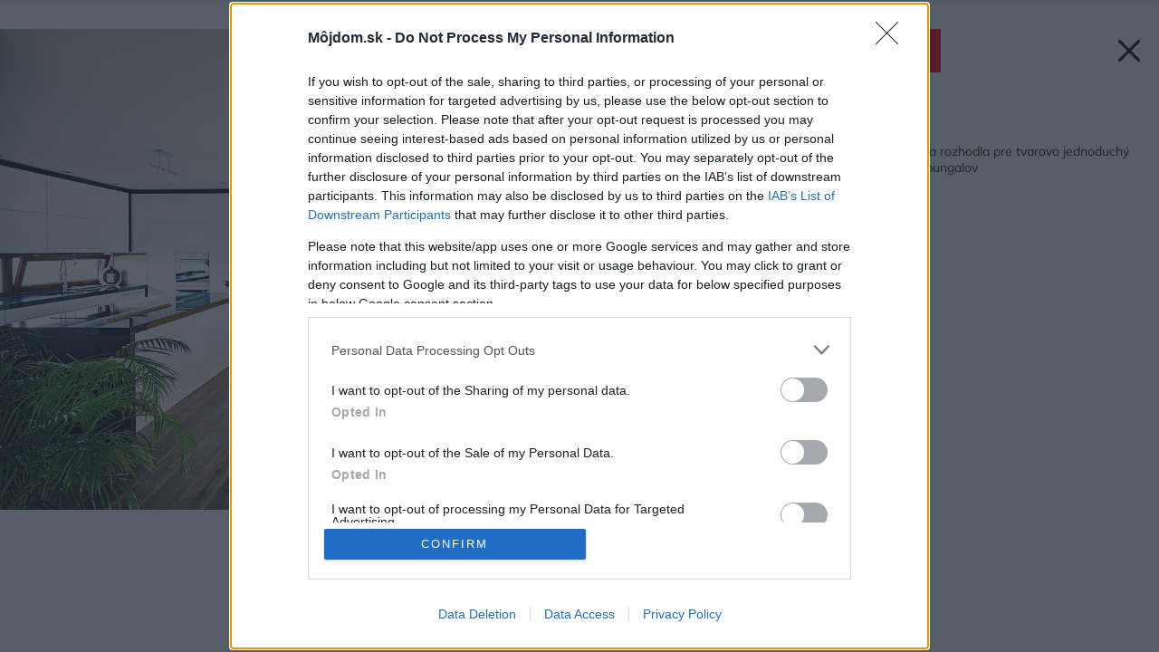

--- FILE ---
content_type: text/html; charset=UTF-8
request_url: https://mojdom.zoznam.sk/byvanie/navsteva/rodina-s-dvomi-detmi-sa-rozhodla-pre-tvarovo-jednoduchy-a-energeticky-usporny-bungalov/attachment/1572061/
body_size: 31091
content:
<!doctype html>
<html lang="sk-SK">
<head>
	<meta charset="utf-8" />
	<meta http-equiv="x-ua-compatible" content="ie=edge">
	<meta name="viewport" content="width=device-width, initial-scale=1.0">
	<meta name="theme-color" content="#ffffff">
	<link rel="shortcut icon" href="https://mojdom.zoznam.sk/wp-content/themes/mojdom2024/assets/img/favicon/favicon.ico">
			<link rel="icon" sizes="16x16 32x32 64x64" href="https://mojdom.zoznam.sk/wp-content/themes/mojdom2024/assets/img/favicon/favicon.ico">
			<link rel="icon" type="image/png" sizes="196x196" href="https://mojdom.zoznam.sk/wp-content/themes/mojdom2024/assets/img/favicon/favicon-192.png">
			<link rel="icon" type="image/png" sizes="160x160" href="https://mojdom.zoznam.sk/wp-content/themes/mojdom2024/assets/img/favicon/favicon-160.png">
			<link rel="icon" type="image/png" sizes="96x96" href="https://mojdom.zoznam.sk/wp-content/themes/mojdom2024/assets/img/favicon/favicon-96.png">
			<link rel="icon" type="image/png" sizes="64x64" href="https://mojdom.zoznam.sk/wp-content/themes/mojdom2024/assets/img/favicon/favicon-64.png">
			<link rel="icon" type="image/png" sizes="32x32" href="https://mojdom.zoznam.sk/wp-content/themes/mojdom2024/assets/img/favicon/favicon-32.png">
			<link rel="icon" type="image/png" sizes="16x16" href="https://mojdom.zoznam.sk/wp-content/themes/mojdom2024/assets/img/favicon/favicon-16.png">
			<link rel="apple-touch-icon" href="https://mojdom.zoznam.sk/wp-content/themes/mojdom2024/assets/img/favicon/favicon-57.png">
			<link rel="apple-touch-icon" sizes="114x114" href="https://mojdom.zoznam.sk/wp-content/themes/mojdom2024/assets/img/favicon/favicon-114.png">
			<link rel="apple-touch-icon" sizes="72x72" href="https://mojdom.zoznam.sk/wp-content/themes/mojdom2024/assets/img/favicon/favicon-72.png">
			<link rel="apple-touch-icon" sizes="144x144" href="https://mojdom.zoznam.sk/wp-content/themes/mojdom2024/assets/img/favicon/favicon-144.png">
			<link rel="apple-touch-icon" sizes="60x60" href="https://mojdom.zoznam.sk/wp-content/themes/mojdom2024/assets/img/favicon/favicon-60.png">
			<link rel="apple-touch-icon" sizes="120x120" href="https://mojdom.zoznam.sk/wp-content/themes/mojdom2024/assets/img/favicon/favicon-120.png">
			<link rel="apple-touch-icon" sizes="76x76" href="https://mojdom.zoznam.sk/wp-content/themes/mojdom2024/assets/img/favicon/favicon-76.png">
			<link rel="apple-touch-icon" sizes="152x152" href="https://mojdom.zoznam.sk/wp-content/themes/mojdom2024/assets/img/favicon/favicon-152.png">
			<link rel="apple-touch-icon" sizes="180x180" href="https://mojdom.zoznam.sk/wp-content/themes/mojdom2024/assets/img/favicon/favicon-180.png">
			<meta name="msapplication-TileColor" content="#FFFFFF">
			<meta name="msapplication-TileImage" content="https://mojdom.zoznam.sk/wp-content/themes/mojdom2024/assets/img/favicon/favicon-144.png">
			<meta name="msapplication-config" content="https://mojdom.zoznam.sk/wp-content/themes/mojdom2024/assets/img/favicon/browserconfig.xml">
	<!-- <link rel="preload" as="font" type="font/woff2" href="https://mojdom.zoznam.sk/wp-content/themes/mojdom2024/assets/fonts/barlow-v12-latin-ext_latin-regular.woff2" crossorigin="anonymous">
	<link rel="preload" as="font" type="font/woff2" href="https://mojdom.zoznam.sk/wp-content/themes/mojdom2024/assets/fonts/barlow-v12-latin-ext_latin-500.woff2" crossorigin="anonymous">
	<link rel="preload" as="font" type="font/woff2" href="https://mojdom.zoznam.sk/wp-content/themes/mojdom2024/assets/fonts/barlow-v12-latin-ext_latin-600.woff2" crossorigin="anonymous" fetchpriority="low"> -->

	<style>html,body,div,span,object,iframe,h1,h2,h3,h4,h5,h6,p,blockquote,pre,abbr,address,cite,code,del,dfn,em,img,ins,kbd,q,samp,small,strong,sub,sup,var,b,i,dl,dt,dd,ol,ul,li,fieldset,form,label,legend,table,caption,tbody,tfoot,thead,tr,th,td,article,aside,canvas,details,figcaption,figure,footer,header,hgroup,menu,nav,section,summary,time,mark,audio,video{margin:0;padding:0;border:0;font-size:100%;vertical-align:baseline;background:transparent}article,aside,details,figcaption,figure,footer,header,hgroup,menu,nav,section{display:block}nav ul{list-style:none}blockquote,q{quotes:none}blockquote:before,blockquote:after,q:before,q:after{content:'';content:none}a{margin:0;padding:0;font-size:100%;vertical-align:baseline;background:transparent}ins{background-color:#ff9;color:#000;text-decoration:none}mark{background-color:#ff9;color:#000;font-style:italic;font-weight:bold}del{text-decoration:line-through}abbr[title],dfn[title]{border-bottom:1px dotted;cursor:help}table{border-collapse:collapse;border-spacing:0}hr{display:block;height:1px;border:0;border-top:1px solid #ccc;margin:1em 0;padding:0}input,select{vertical-align:middle}html{font-size:62.5%;font-display:swap}html *{-webkit-box-sizing:border-box;-moz-box-sizing:border-box;box-sizing:border-box}body{font-family:'Roboto',sans-serif;font-weight:400;font-size:1.5rem;margin-left:auto;margin-right:auto;position:relative;counter-reset:ol;counter-reset:tr;-ms-touch-action:none}body>h1{position:absolute;left:-10000px}.screenReaderElement{position:absolute;left:-10000px}.container{-webkit-box-sizing:border-box;-moz-box-sizing:border-box;box-sizing:border-box;zoom:1;margin-left:auto;margin-right:auto;width:1120px;padding-left:10px;padding-right:10px}.container:before{content:"";display:table}.container:after{content:"";display:table;clear:both}a{color:#212121;text-decoration:none}.div-wrap{zoom:1;display:block}.div-wrap:before{content:"";display:table}.div-wrap:after{content:"";display:table;clear:both}.div-wrap.left-align{text-align:left}.div-wrap.center-align{text-align:center}.div-wrap.right-align{text-align:right}.div-flex{display:-webkit-box;display:-ms-flexbox;display:flex;-ms-flex-wrap:wrap;flex-wrap:wrap;-webkit-box-orient:horizontal;-webkit-box-direction:normal;-ms-flex-direction:row;flex-direction:row}.div-flex.nowrap{-ms-flex-wrap:nowrap;flex-wrap:nowrap}.grid-wrap{display:-ms-grid;display:grid;width:100%;-ms-grid-columns:1fr 30px 1fr 30px 1fr;grid-template-columns:1fr 1fr 1fr;grid-gap:40px}.grid-wrap.four{-ms-grid-columns:1fr 30px 1fr 30px 1fr 30px 1fr;grid-template-columns:1fr 1fr 1fr 1fr;grid-gap:30px}.grid-wrap .grid-item{display:inline-block}strong{font-weight:bold}b{font-weight:bold}em{font-style:italic}.inline-form{zoom:1;display:-webkit-box;display:-ms-flexbox;display:flex;width:100%}.inline-form:before{content:"";display:table}.inline-form:after{content:"";display:table;clear:both}.inline-form button,.inline-form input{border-radius:0;-webkit-border-radius:0;-moz-border-radius:0;display:block;height:60px;line-height:60px}.inline-form input[type=email],.inline-form input[type=text]{width:552px;float:left}.inline-form button,.inline-form input[type=submit]{width:160px;float:right}.inline-form.full-width input,.inline-form.full-width label{width:100%}.inline-form.full-width button,.inline-form.full-width input[type=submit]{width:160px}.inline-form .btn{font-family:'Roboto',sans-serif;font-weight:700}.inline-form>div{width:100%}html body footer .ec-v-form-holder{width:100% !important}html body footer .ec-v-form-holder .ec-v-form-step-visible{display:block !important;width:100% !important;height:auto !important}html body footer .ec-v-form-holder form{min-height:10px !important}html body footer .ec-v-form-holder .ec-v-form-input{width:79% !important;float:left !important}html body footer .ec-v-form-holder .ec-v-form-input .ec-v-forms-form-control{padding:0 20px !important;background:#e6f8f9 !important;width:100% !important;height:60px !important;line-height:60px !important;border-radius:0 !important;border:none !important;font-size:2rem !important;box-shadow:none !important;-webkit-box-shadow:none !important}html body footer .ec-v-form-holder .ec-v-form-submit{width:21% !important;float:right !important}html body footer .ec-v-form-holder .ec-v-form-submit *[type=submit]{font-family:'Roboto',sans-serif;font-weight:700;width:100% !important;height:60px !important;line-height:60px !important;color:#fff !important;background-color:#eb0000 !important;border-radius:0 !important;padding:0 !important;margin:0 !important}html body footer .ec-v-form-holder .ec-v-form-submit *[type=submit]:hover{background-color:#c90505}html body footer .ec-v-form-holder .ec-v-form-column{display:block !important}html body footer .ec-v-form-holder .ec-v-forms-label{display:none !important}.ml-form-align-center .ml-form-embedWrapper.embedForm{max-width:100% !important}.ml-form-align-center .ml-form-embedWrapper.embedForm .ml-form-embedBody{padding:0 !important}.ml-form-align-center .ml-form-embedWrapper.embedForm .ml-form-embedBody .ml-block-form{zoom:1}.ml-form-align-center .ml-form-embedWrapper.embedForm .ml-form-embedBody .ml-block-form:before{content:"";display:table}.ml-form-align-center .ml-form-embedWrapper.embedForm .ml-form-embedBody .ml-block-form:after{content:"";display:table;clear:both}.ml-form-align-center .ml-form-embedWrapper.embedForm .ml-form-embedBody .ml-block-form .ml-form-formContent{width:79% !important;float:left !important}.ml-form-align-center .ml-form-embedWrapper.embedForm .ml-form-embedBody .ml-block-form .ml-form-formContent input[type=email]{padding:0 20px !important;background:#e6f8f9 !important;width:100% !important;height:60px !important;line-height:60px !important;border-radius:0 !important;border:none !important;font-size:2rem !important;box-shadow:none !important;-webkit-box-shadow:none !important}.ml-form-align-center .ml-form-embedWrapper.embedForm .ml-form-embedBody .ml-block-form .ml-form-embedSubmit{width:21% !important;float:right !important}.ml-form-align-center .ml-form-embedWrapper.embedForm .ml-form-embedBody .ml-block-form .ml-form-embedSubmit *[type=submit]{font-family:'Roboto',sans-serif;font-weight:700;width:100% !important;height:60px !important;line-height:60px !important;color:#fff !important;background-color:#eb0000 !important;border-radius:0 !important;padding:0 !important;margin:0 !important}.ml-form-align-center .ml-form-embedWrapper.embedForm .ml-form-embedBody .ml-block-form .ml-form-embedSubmit *[type=submit]:hover{background-color:#c90505}.ml-form-align-center .ml-form-embedWrapper.embedForm .ml-form-embedBody .ml-block-form .ml-form-embedSubmit .button.loading{height:60px !important;line-height:60px !important}input{border-radius:0;-webkit-border-radius:0;-moz-border-radius:0;font-family:'Roboto',sans-serif;font-weight:400;height:45px;font-size:2rem;line-height:2.25em;padding:0 20px;background-color:#e6f8f9;border:none}:-ms-input-placeholder,::-moz-placeholder,::-ms-input-placeholder,::-webkit-input-placeholder,::placeholder{color:#212121}select{border-radius:0;-webkit-border-radius:0;-moz-border-radius:0;border:none;-webkit-appearance:none;-moz-appearance:none;appearance:none;-ms-appearance:none;display:block;width:100%;height:45px;line-height:45px;font-size:1.2rem;padding:0 15px;background-color:#fff;border-bottom:1px solid #eee;background-position:right 10px center;background-repeat:no-repeat;background-size:8px 4px;background-image:url("/wp-content/themes/mojdom2024/assets/img/icon-dropdown.svg")}select.select-blue{border-bottom:none;background-color:#e6f8f9}.select2-container--default .select2-results__option--highlighted[aria-selected]{background-color:#eb0000 !important}.select2-container .select2-selection--single .select2-selection__rendered{padding-left:15px !important;font-size:1.2rem !important}.only-phone{display:none !important}header.header{-webkit-transition:.2s all ease-in-out;-o-transition:.2s all ease-in-out;transition:.2s all ease-in-out;background-color:#fff;position:relative;width:100%;z-index:900}header.header .header-wrap{zoom:1;padding:0 18px;position:relative}header.header .header-wrap:before{content:"";display:table}header.header .header-wrap:after{content:"";display:table;clear:both}header.header .div-wrap{-webkit-transition:.2s all ease-in-out;-o-transition:.2s all ease-in-out;transition:.2s all ease-in-out;padding:12px 0;border-bottom:1px solid #eee}header.header .burger-btn{font-family:'Roboto',sans-serif;font-weight:500;display:none;text-transform:uppercase;position:relative;font-size:1.2rem;height:40px;padding:0 40px 0 10px;line-height:40px;float:right;border:1px solid #eee}header.header .burger-btn:after{content:"";display:block;width:24px;height:40px;right:10px;top:0;position:absolute;background-position:center;background-repeat:no-repeat;background-size:24px 14px;background-image:url("/wp-content/themes/mojdom2024/assets/img/burger.svg")}header.header .logo-container{height:55px;width:240px;background-repeat:no-repeat}header.header .logo-container.logo-left{background-image:url("/wp-content/themes/mojdom2024/assets/img/mojdom-logo.svg");float:left;background-position:left center;background-size:154px 44px}header.header .logo-container.logo-right{background-image:url("/wp-content/themes/mojdom2024/assets/img/logo2.svg");float:right;background-position:right center;background-size:96px 24px}header.header .social-icons{float:right}header.header .social-icons .icon{position:relative;float:left;margin-left:15px}header.header .icon{-webkit-transition:.3s all ease-in-out;-o-transition:.3s all ease-in-out;transition:.3s all ease-in-out;display:block;position:absolute;top:0;right:0;height:60px;width:24px;background-repeat:no-repeat;background-position:center;background-size:24px 24px;opacity:1}header.header .icon:hover{filter:grayscale()}header.header .icon.search{background-image:url("/wp-content/themes/mojdom2024/assets/img/icon-search.svg");right:auto !important;position:relative;float:right;margin-right:10px}header.header .icon.fb{background-image:url("/wp-content/themes/mojdom2024/assets/img/ico-fb.svg")}header.header .icon.ig{background-image:url("/wp-content/themes/mojdom2024/assets/img/ico-ig.svg")}header.header .icon.yt{background-image:url("/wp-content/themes/mojdom2024/assets/img/ico-yt.svg")}header.header .icon.pi{background-image:url("/wp-content/themes/mojdom2024/assets/img/ico-pi.svg")}header.header .nav{zoom:1;display:block;position:relative}header.header .nav:before{content:"";display:table}header.header .nav:after{content:"";display:table;clear:both}header.header .nav ul{display:-webkit-box;display:-ms-flexbox;display:flex;list-style:none;-webkit-box-pack:start;-ms-flex-pack:start;justify-content:flex-start;-webkit-box-orient:horizontal;-webkit-box-direction:normal;-ms-flex-direction:row;flex-direction:row;-ms-flex-wrap:nowrap;flex-wrap:nowrap;z-index:990;padding-right:20px;float:left}header.header .nav ul li{display:block;margin-right:38px}header.header .nav ul li:hover a:after{height:5px}header.header .nav ul li:hover .sub-menu{opacity:1;z-index:980;visibility:visible;top:100%}header.header .nav ul li:last-of-type{margin-right:0}header.header .nav ul li.current_page_item a:after{height:5px}header.header .nav ul li a{font-family:'Mulish',sans-serif;font-weight:700;display:block;height:60px;font-size:1.6rem;line-height:60px;position:relative;text-decoration:none}header.header .nav ul li a:after{content:"";-webkit-transition:.2s all ease-in-out;-o-transition:.2s all ease-in-out;transition:.2s all ease-in-out;display:block;background-color:#eb0000;position:absolute;bottom:0;height:0;left:0;right:0}header.header .nav ul li a:focus+.submenu,header.header .nav ul li a:focus+.sub-menu{opacity:1;z-index:980;visibility:visible;top:100%}header.header .nav ul li .submenu,header.header .nav ul li .sub-menu{-webkit-transition:.2s all ease-in-out;-o-transition:.2s all ease-in-out;transition:.2s all ease-in-out;display:-webkit-box;display:-ms-flexbox;display:flex;-webkit-box-orient:vertical;-webkit-box-direction:normal;-ms-flex-direction:column;flex-direction:column;-ms-flex-wrap:wrap;flex-wrap:wrap;-webkit-box-pack:start;-ms-flex-pack:start;justify-content:flex-start;-webkit-box-align:baseline;-ms-flex-align:baseline;align-items:baseline;-ms-flex-line-pack:start;align-content:flex-start;position:absolute;height:275px;background-color:rgba(33,33,33,0.9);left:0;right:0;padding:40px 50px;top:105%;opacity:0;z-index:-1;visibility:hidden}header.header .nav ul li .submenu.visible,header.header .nav ul li .sub-menu.visible{opacity:1;z-index:980;visibility:visible;top:100%}header.header .nav ul li .submenu li,header.header .nav ul li .sub-menu li{display:inline-block;width:25%;margin-right:0;padding-left:40px;border-left:2px solid rgba(255,255,255,0.2)}header.header .nav ul li .submenu li a,header.header .nav ul li .sub-menu li a{-webkit-transition:.2s all ease-in-out;-o-transition:.2s all ease-in-out;transition:.2s all ease-in-out;color:#fff;height:32px;line-height:32px;font-size:1.4rem;opacity:.85;white-space:nowrap}header.header .nav ul li .submenu li a:hover,header.header .nav ul li .sub-menu li a:hover{opacity:1}header.header .nav ul li .submenu li a:after,header.header .nav ul li .sub-menu li a:after{display:none}header.header .search-form-wrap{-webkit-transition:.2s all ease-in-out;-o-transition:.2s all ease-in-out;transition:.2s all ease-in-out;display:block;position:absolute;top:105%;left:0;width:100%;padding:90px 0;z-index:-1;visibility:hidden;opacity:0;background-color:#fff;-webkit-box-shadow:0 0 0 12px #fff,0 12px 20px rgba(33,33,33,0.25);-moz-box-shadow:0 0 0 12px #fff,0 12px 20px rgba(33,33,33,0.25);box-shadow:0 0 0 12px #fff,0 12px 20px rgba(33,33,33,0.25)}header.header .search-form-wrap.active{z-index:10;opacity:991;visibility:visible;top:100%}header.header .search-form-wrap .inline-form{padding:0 18px}footer.footer{background-color:#f8f8f8}footer.footer .social-icons{float:right}footer.footer .social-icons .icon{-webkit-transition:.3s all ease-in-out;-o-transition:.3s all ease-in-out;transition:.3s all ease-in-out;position:relative;float:left;margin-left:15px;display:block;height:60px;width:24px;background-repeat:no-repeat;background-position:center;background-size:24px 24px;opacity:1}footer.footer .social-icons .icon:hover{filter:grayscale()}footer.footer .social-icons .icon.search{background-image:url("/wp-content/themes/mojdom2024/assets/img/icon-search.svg");right:auto !important;position:relative;float:right;margin-right:10px}footer.footer .social-icons .icon.fb{background-image:url("/wp-content/themes/mojdom2024/assets/img/ico-fb.svg")}footer.footer .social-icons .icon.ig{background-image:url("/wp-content/themes/mojdom2024/assets/img/ico-ig.svg")}footer.footer .social-icons .icon.yt{background-image:url("/wp-content/themes/mojdom2024/assets/img/ico-yt.svg")}footer.footer .social-icons .icon.pi{background-image:url("/wp-content/themes/mojdom2024/assets/img/ico-pi.svg")}footer.footer nav{display:block;padding:0 20px;float:left}footer.footer nav ul{display:-webkit-box;display:-ms-flexbox;display:flex;-ms-flex-wrap:wrap;flex-wrap:wrap;-webkit-box-orient:horizontal;-webkit-box-direction:normal;-ms-flex-direction:row;flex-direction:row;-webkit-box-pack:justify;-ms-flex-pack:justify;justify-content:space-between}footer.footer nav ul li{height:55px;line-height:55px;padding-right:20px}footer.footer nav ul li:hover a{color:#212121}footer.footer nav ul li a{-webkit-transition:.2s all ease-in-out;-o-transition:.2s all ease-in-out;transition:.2s all ease-in-out;font-family:'Roboto',sans-serif;font-weight:400;display:block;height:55px;line-height:55px;font-size:1.2rem;text-transform:uppercase;text-decoration:none;color:#6d6d6d}.newsletter-block{zoom:1;display:block;background-color:#fff}.newsletter-block:before{content:"";display:table}.newsletter-block:after{content:"";display:table;clear:both}.newsletter-block h2{font-family:'Roboto',serif;font-weight:700;font-size:2.6rem;margin-bottom:20px}.newsletter-block .content-block{display:block;padding:70px 0 40px;vertical-align:middle}.newsletter-block .content-block:first-of-type{float:left;width:328px;margin-left:18px}.newsletter-block .content-block:last-of-type{float:right;width:696px;margin-right:18px}.newsletter-block .content-block .logo{display:block;width:232px;height:60px;margin-bottom:25px;margin-top:50px;background-position:center;background-repeat:no-repeat;background-size:contain;background-image:url("/wp-content/themes/mojdom2024/assets/img/logo-jaga.jpg")}.newsletter-block .content-block p{font-family:'Roboto',sans-serif;font-weight:400;font-size:1rem;letter-spacing:.02em;line-height:1.6em;color:#757575}.newsletter-block .content-block .inline-form{margin-bottom:20px}.btn{-webkit-transition:.2s all ease-in-out;-o-transition:.2s all ease-in-out;transition:.2s all ease-in-out;font-family:'Roboto',sans-serif;font-weight:400;display:inline-block;height:50px;line-height:50px;text-align:center;border:none;cursor:pointer;font-size:1.4rem}.btn:not(:only-of-type){margin-right:20px}.btn:last-of-type{margin-right:0}.btn.btn-red{color:#fff;background-color:#eb0000}.btn.btn-red.full{display:block}.btn.btn-red:hover{background-color:#c90505}.btn.btn-gray{background-color:#eee;height:50px;line-height:50px;color:#212121}.btn.btn-gray:hover{background-color:#f7f9f9}.btn.btn-search{font-family:'Roboto',sans-serif;font-weight:500;padding-left:50px;background-position:left 40px center;background-repeat:no-repeat;background-size:24px 24px;background-image:url("/wp-content/themes/mojdom2024/assets/img/icon-search-white.svg")}.btn.btn-blue{background-color:#e6f8f9;padding-left:20px;position:relative;text-align:left}.btn.btn-blue.filter-icon:after{content:"";display:block;width:30px;height:30px;position:absolute;top:10px;right:13px;background-repeat:no-repeat;background-position:right center;background-size:24px;background-image:url("/wp-content/themes/mojdom2024/assets/img/icon-34.svg")}.btn.btn-fb{font-family:'Roboto',sans-serif;font-weight:500;font-size:1.2rem;display:block;background-color:#4267b2;height:50px;line-height:50px;color:#fff;padding-left:30px;background-position:left 25px center;background-repeat:no-repeat;background-size:24px 24px;background-image:url("/wp-content/themes/mojdom2024/assets/img/icon-fb-white.svg")}.btn.w-fix{width:160px}.btn.w-var{width:unset;padding:0 45px}.btn.w-full{display:none;width:100%}.title-block{display:block;margin-bottom:40px}.title-block .title-wrap{display:block;position:relative;height:480px;padding:0 18px;background-color:#fff}.title-block .title-wrap:hover .title-heading .heading h1,.title-block .title-wrap:hover .title-heading .heading h2{color:#eb0000}.title-block .title-wrap:hover .title-heading-homepage:before{opacity:.4 !important}.title-block .title-wrap .title-thumbnail{display:block;position:relative;width:100%;height:100%;background-position:center;background-repeat:no-repeat;background-size:cover}.title-block .title-wrap .title-heading-helper{position:absolute;bottom:0;left:0;width:100%;height:100%;z-index:11}.title-block .title-wrap .title-heading{display:block;position:absolute;left:18px;z-index:10;bottom:-90px;width:696px;background-color:#fff;padding:30px 50px;border-bottom:3px solid #212121}.title-block .title-wrap .title-heading.title-heading-homepage{background-color:transparent;bottom:0;left:18px;width:calc(100% - 36px);padding:40px;border-bottom:none}.title-block .title-wrap .title-heading.title-heading-homepage:before{content:"";display:block;position:absolute;bottom:0;left:0;right:0;height:320px;background:-moz-linear-gradient(top, rgba(0,0,0,0) 0, rgba(0,0,0,0.65) 100%);background:-webkit-linear-gradient(top, rgba(0,0,0,0) 0, rgba(0,0,0,0.65) 100%);background:linear-gradient(to bottom, rgba(0,0,0,0) 0, rgba(0,0,0,0.65) 100%);filter:progid:DXImageTransform.Microsoft.gradient(startColorstr='#00000000', endColorstr='#a6000000', GradientType=0);opacity:.5;transition:all .2s;z-index:0}.title-block .title-wrap .title-heading.title-heading-homepage .heading{z-index:1;position:relative}.title-block .title-wrap .title-heading.title-heading-homepage .heading.is-album h1:after,.title-block .title-wrap .title-heading.title-heading-homepage .heading.is-album h2:after{background-position:center center;background-image:url("/wp-content/themes/mojdom2024/assets/img/ico_foto_new.svg");background-size:contain}.title-block .title-wrap .title-heading.title-heading-homepage .heading.is-video h1:after,.title-block .title-wrap .title-heading.title-heading-homepage .heading.is-video h2:after{background-position:center center;background-image:url("/wp-content/themes/mojdom2024/assets/img/ico_video_new.svg");background-size:contain}.title-block .title-wrap .title-heading.title-heading-homepage .heading.is-both h1:after,.title-block .title-wrap .title-heading.title-heading-homepage .heading.is-both h2:after{padding-left:15px;width:80px;background-position:center center;background-image:url("/wp-content/themes/mojdom2024/assets/img/icon-both_new.svg");background-size:contain}.title-block .title-wrap .title-heading.title-heading-homepage h1,.title-block .title-wrap .title-heading.title-heading-homepage h2{color:#fff;text-shadow:0 0 6px rgba(0,0,0,0.5)}.title-block .title-wrap .title-heading.title-heading-homepage h1 a,.title-block .title-wrap .title-heading.title-heading-homepage h2 a{color:#fff !important}.title-block .title-wrap .title-heading.title-heading-homepage h1:after,.title-block .title-wrap .title-heading.title-heading-homepage h2:after{min-height:40px;min-width:40px}.title-block .title-wrap .title-heading.title-heading-homepage .post-cat{color:#fff;z-index:1}.title-block .title-wrap .title-heading .post-cat{margin-bottom:5px}.title-block .title-wrap .title-heading .heading{-webkit-transition:.2s all ease-in-out;-o-transition:.2s all ease-in-out;transition:.2s all ease-in-out;zoom:1;display:block;text-align:left}.title-block .title-wrap .title-heading .heading:before{content:"";display:table}.title-block .title-wrap .title-heading .heading:after{content:"";display:table;clear:both}.title-block .title-wrap .title-heading .heading.is-album h1:after,.title-block .title-wrap .title-heading .heading.is-album h2:after{background-position:center bottom 10px;background-image:url("/wp-content/themes/mojdom2024/assets/img/icon-camera.svg")}.title-block .title-wrap .title-heading .heading.is-video h1:after,.title-block .title-wrap .title-heading .heading.is-video h2:after{background-position:center bottom 7px;background-image:url("/wp-content/themes/mojdom2024/assets/img/icon-play.svg")}.title-block .title-wrap .title-heading .heading.is-both h1:after,.title-block .title-wrap .title-heading .heading.is-both h2:after{padding-left:15px;width:76px;background-size:82px 36px;background-position:center bottom 0;background-image:url("/wp-content/themes/mojdom2024/assets/img/icon-both.svg")}.title-block .title-wrap .title-heading .heading h1,.title-block .title-wrap .title-heading .heading h2{font-family:'Mulish',sans-serif;font-weight:700;display:inline-block;float:left;font-size:3.6rem;line-height:1.3em}.title-block .title-wrap .title-heading .heading h1:after,.title-block .title-wrap .title-heading .heading h2:after{content:"";display:inline-block;width:38px;height:36px;padding-left:15px;background-repeat:no-repeat;vertical-align:bottom;background-size:22px}.title-block .title-wrap .title-heading .heading h1:hover a,.title-block .title-wrap .title-heading .heading h2:hover a{color:#eb0000}.single-title-block{display:block;margin-bottom:40px}.single-title-block.narrow{margin-bottom:14px}.single-title-block.narrow .title-wrap{padding:0;height:auto}.single-title-block.narrow .title-wrap .title-image{height:390px;margin-bottom:15px}.single-title-block.narrow .title-wrap .title-image .title-filter{background-color:transparent}.single-title-block.narrow .title-wrap .title-block{width:100%;left:unset;bottom:unset;position:relative;margin-bottom:0}.single-title-block.narrow .title-wrap .title-block h1,.single-title-block.narrow .title-wrap .title-block h2{color:#212121;font-size:3.8rem;line-height:1.3em;text-shadow:none;padding-bottom:40px;border-bottom:1px solid #eee}.single-title-block.narrow .title-wrap .title-block .breadcrumbs{margin-bottom:10px}.single-title-block .title-wrap{display:block;height:480px;padding:0 18px}.single-title-block .title-wrap .title-image{display:block;position:relative;height:100%;background-position:center;background-repeat:no-repeat;background-size:cover;overflow:hidden}.single-title-block .title-wrap .title-image .title-filter{display:block;top:0;left:0;right:0;bottom:0;position:absolute;background-color:rgba(0,0,0,0.3);z-index:10}.single-title-block .title-wrap .title-image .title-filter.gradient-filter{background:-moz-linear-gradient(top, rgba(0,0,0,0) 0, rgba(0,0,0,0) 33%, rgba(0,0,0,0.3) 100%);background:-webkit-linear-gradient(top, rgba(0,0,0,0) 0, rgba(0,0,0,0) 33%, rgba(0,0,0,0.3) 100%);background:linear-gradient(to bottom, rgba(0,0,0,0) 0, rgba(0,0,0,0) 33%, rgba(0,0,0,0.3) 100%)}.single-title-block .title-wrap .title-block{display:block;width:65%;position:absolute;left:50px;bottom:50px;margin-bottom:0}.single-title-block .title-wrap .title-block .breadcrumbs{margin-bottom:10px}.single-title-block .title-wrap .title-block h1,.single-title-block .title-wrap .title-block h2{font-family:'Mulish',sans-serif;font-weight:700;font-size:4.4rem;line-height:1.2em;color:#fff;text-shadow:0 1px 2px rgba(0,0,0,0.32)}a.gallery-link:hover{background-color:rgba(33,33,33,0.75)}.gallery-link{-webkit-transition:.2s all ease-in-out;-o-transition:.2s all ease-in-out;transition:.2s all ease-in-out;font-family:'Roboto',sans-serif;font-weight:700;position:absolute;bottom:0;color:#fff;right:0;font-size:1.6rem;height:60px;padding:0 26px;line-height:60px;background-color:rgba(0,0,0,0.5);z-index:20}.gallery-link:before{content:"";display:inline-block;width:24px;height:36px;padding-right:10px;background-repeat:no-repeat;vertical-align:middle;background-size:24px;background-position:left top 7px;background-image:url("/wp-content/themes/mojdom2024/assets/img/icon-camera-white.svg")}.gallery-link-wrap{position:absolute;top:0;left:0;width:100%;height:100%;display:block;z-index:-1}.gallery-link-wrap:hover .gallery-link{background-color:rgba(33,33,33,0.75)}.illustrative-image{font-size:1.2rem;position:absolute;top:100%;right:0;margin-top:2px;margin-left:0;color:#afafaf}.breadcrumbs{display:block;z-index:25}.breadcrumbs.black li a,.breadcrumbs.black li span{color:#212121}.breadcrumbs.black li a:after{background-color:#eee}.breadcrumbs li{display:inline-block}.breadcrumbs li:last-child a:after{display:none}.breadcrumbs li a,.breadcrumbs li span{font-family:'Roboto',sans-serif;font-weight:500;text-transform:uppercase;font-size:1.2rem;line-height:1.3em;letter-spacing:.05em;color:#fff}.breadcrumbs li a{-webkit-transition:.2s all ease-in-out;-o-transition:.2s all ease-in-out;transition:.2s all ease-in-out;position:relative;padding-right:9px;margin-right:10px}.breadcrumbs li a:hover{opacity:.7}.breadcrumbs li a:after{content:"";display:block;position:absolute;right:-3px;top:0;bottom:0;width:1px;background-color:#fff}.post-cat{font-family:'Roboto',sans-serif;font-weight:500;display:block;font-size:1.2rem;line-height:1.3em;padding-bottom:5px;text-transform:uppercase;color:#757575;letter-spacing:.05em;position:relative}.post-cat:before{content:"";display:block;position:absolute;bottom:0;left:0;width:30px;height:1px;background-color:#eb0000}.main-content-wrapper{zoom:1;display:-webkit-box;display:-ms-flexbox;display:flex;-ms-flex-wrap:wrap;flex-wrap:wrap;-webkit-box-orient:horizontal;-webkit-box-direction:normal;-ms-flex-direction:row;flex-direction:row;-webkit-box-pack:justify;-ms-flex-pack:justify;justify-content:space-between;position:relative;background-color:#fff;padding-bottom:20px}.main-content-wrapper:before{content:"";display:table}.main-content-wrapper:after{content:"";display:table;clear:both}.main-content-wrapper .block-wrap{zoom:1;display:block}.main-content-wrapper .block-wrap:before{content:"";display:table}.main-content-wrapper .block-wrap:after{content:"";display:table;clear:both}.main-content-wrapper .block-wrap.block-wrap-attachment{background:#f8f8f8}.main-content-wrapper .block-wrap.index-top{padding-top:0 !important}.main-content-wrapper .block-wrap.index-top .post-thumbnail>div.is-video+.is-album{margin-left:50px}.main-content-wrapper .block-wrap.b-wide{width:696px;float:left;margin-left:18px;margin-right:auto}.main-content-wrapper .block-wrap.b-tight{width:328px;float:right;margin-right:18px}.main-content-wrapper .block-wrap.b-tight.p-top-gal{padding-top:55px !important}.main-content-wrapper .block-wrap.b-tight .click-wrapper-block{min-height:60px}.main-content-wrapper .block-wrap .block-wrap-logo{zoom:1;width:100%;height:55px;background-position:center center;background-size:contain;background-repeat:no-repeat;margin-bottom:11px;margin-top:27px;display:block}.main-content-wrapper .block-wrap .block-wrap-logo:before{content:"";display:table}.main-content-wrapper .block-wrap .block-wrap-logo:after{content:"";display:table;clear:both}.main-content-wrapper.pb-40{padding-bottom:40px}.main-content-wrapper.has-border-top{padding-top:40px}.main-content-wrapper.has-border-top:before{content:"";display:block;position:absolute;top:0;left:18px;right:18px;height:3px;background-color:#212121}.main-content-wrapper.no-header{margin-top:200px;padding-top:40px}.main-content-wrapper.no-header .block-wrap.b-tight{padding-top:40px}.click-wrapper-block{display:block;width:328px;padding:14px;height:auto;background-color:#f8f8f8;background-position:center;background-repeat:no-repeat;background-size:contain;margin-bottom:40px;margin-left:auto}.click-wrapper-block.click-wrapper-block-special{margin-top:0}.click-wrapper-block.sticky-click{position:-webkit-sticky;position:sticky;top:40px}.click-wrapper-block.wide{width:100%;padding:0;height:auto;margin-bottom:60px}.click-wrapper-block#cwb0{margin-bottom:0}.click-wrapper-block a{display:block}.click-wrapper-block .click-image{display:block;width:100%;height:100%;background-position:center;background-repeat:no-repeat;background-size:contain}.click-wrapper-block img{width:100%}.post-wrapper{display:-webkit-box;display:-ms-flexbox;display:flex;-ms-flex-wrap:wrap;flex-wrap:wrap;-webkit-box-pack:justify;-ms-flex-pack:justify;justify-content:space-between;-webkit-box-orient:horizontal;-webkit-box-direction:normal;-ms-flex-direction:row;flex-direction:row;border-bottom:3px solid #212121;padding-bottom:20px;margin-bottom:40px}.post-wrapper.no-bottom{border-bottom:0}.post-wrapper.inspiration{border-bottom:none}.post-wrapper.inspiration .post-item{width:47% !important;margin-bottom:40px}.post-wrapper.inspiration .post-item .post-thumbnail{margin:0}.post-wrapper.even-items .post-item:nth-of-type(1),.post-wrapper.even-items .post-item:nth-of-type(2),.post-wrapper.even-items .post-item:nth-of-type(3),.post-wrapper.even-items .post-item:nth-of-type(4){display:block;width:328px}.post-wrapper.grid{display:-ms-grid;display:grid;-ms-grid-columns:1fr 40px 1fr 40px;grid-template-columns:1fr 1fr;grid-gap:40px;padding-bottom:59px;margin-bottom:60px;border-bottom:1px solid #eee}.post-wrapper.grid .post-item{display:inline-block;width:100%;margin-bottom:0}.post-wrapper.grid .post-item .post-thumbnail{height:206px}.post-wrapper.grid-two{-ms-grid-columns:1fr 40px 1fr;grid-template-columns:1fr 1fr;grid-gap:40px}.post-wrapper .post-item{display:block;margin-bottom:40px}.post-wrapper .post-item:last-of-type{margin-bottom:0}.post-wrapper .post-item:nth-of-type(1),.post-wrapper .post-item:nth-of-type(4){width:236px}.post-wrapper .post-item:nth-of-type(2),.post-wrapper .post-item:nth-of-type(3){width:420px}.post-wrapper .post-item .post-cat{margin-bottom:10px}.post-wrapper .post-item h3{-webkit-transition:.2s all ease-in-out;-o-transition:.2s all ease-in-out;transition:.2s all ease-in-out;font-family:'Mulish',sans-serif;font-weight:700;font-size:2rem;line-height:1.4em}.post-suggestions .post-wrapper.grid .post-item{width:100% !important}.post-item:hover .post-thumbnail,.sugg-post-item:hover .post-thumbnail{-webkit-box-shadow:0 3px 6px rgba(0,0,0,0.16);box-shadow:0 3px 6px rgba(0,0,0,0.16)}.post-item:hover h2,.sugg-post-item:hover h2,.post-item:hover h3,.sugg-post-item:hover h3,.post-item:hover h4,.sugg-post-item:hover h4{color:#eb0000}.post-item h2:hover a,.sugg-post-item h2:hover a,.post-item h3:hover a,.sugg-post-item h3:hover a,.post-item h4:hover a,.sugg-post-item h4:hover a{color:#eb0000}.post-item a.post-thumbnail:hover,.sugg-post-item a.post-thumbnail:hover{-webkit-box-shadow:0 3px 6px rgba(0,0,0,0.16);box-shadow:0 3px 6px rgba(0,0,0,0.16)}.post-thumbnail{-webkit-transition:.2s all ease-in-out;-o-transition:.2s all ease-in-out;transition:.2s all ease-in-out;display:block;position:relative;height:236px;width:100%;margin-bottom:15px;background-position:center;background-repeat:no-repeat;background-size:cover;overflow:hidden}.post-thumbnail.post-thumbnail-insp{height:327px}.post-thumbnail.icons-right div{left:unset;right:10px}.post-thumbnail>div{border-radius:50%;-webkit-border-radius:50%;-moz-border-radius:50%;display:block;width:40px;height:40px;position:absolute;bottom:10px;left:10px;background-color:rgba(33,33,33,0.5);background-repeat:no-repeat;background-position:center center}.post-thumbnail>div.is-album{background-size:22px;background-image:url("/wp-content/themes/mojdom2024/assets/img/icon-camera-white.svg")}.post-thumbnail>div.is-video{background-color:rgba(235,0,0,0.5);background-image:url("/wp-content/themes/mojdom2024/assets/img/icon-play-white.svg")}.post-thumbnail>div.is-video+.is-album{margin-right:50px}.post-wrapper-two.mg-bot .post-item:last-of-type{margin-bottom:60px}.post-wrapper-two.category-list .post-item{border-bottom:0;padding-bottom:0;margin-bottom:40px;padding-top:39px;border-top:1px solid #eee}.post-wrapper-two.category-list .post-item:first-of-type{border-top:0;padding-top:0}.post-wrapper-two.category-list .post-item+.click-wrapper-block{margin-top:60px}.post-wrapper-two.category-list .click-wrapper-block.wide{margin-bottom:40px;margin-top:40px}.post-wrapper-two.category-list .click-wrapper-block.cwb-visible+.post-item{border-top:0;padding-top:0}.post-wrapper-two .post-item{zoom:1;display:block;margin-bottom:40px;padding-bottom:39px;border-bottom:1px solid #eee}.post-wrapper-two .post-item:before{content:"";display:table}.post-wrapper-two .post-item:after{content:"";display:table;clear:both}.post-wrapper-two .post-item:last-of-type{border-bottom:none;margin-bottom:40px;padding-bottom:0}.post-wrapper-two .post-thumbnail{display:block;float:left;height:328px;width:328px;grid-column-start:1;margin-bottom:0}.post-wrapper-two .div-wrap{display:block;float:right;width:328px;min-height:328px;padding-bottom:20px;position:relative}.post-wrapper-two .date{font-family:'Roboto',sans-serif;font-weight:400;position:absolute;bottom:0;font-size:1.2rem;line-height:1.3em;left:0;right:0;color:#757575;letter-spacing:.05em}.post-wrapper-two .post-cat{margin-bottom:10px}.post-wrapper-two h3{-webkit-transition:.2s all ease-in-out;-o-transition:.2s all ease-in-out;transition:.2s all ease-in-out;font-family:'Mulish',sans-serif;font-weight:700;font-size:3rem;line-height:1.3em;margin-bottom:20px}.post-wrapper-two p{font-family:'Roboto',sans-serif;font-weight:400;font-size:1.4rem;line-height:1.8em}.fav-articles-wrap{display:-webkit-box;display:-ms-flexbox;display:flex;-ms-flex-wrap:wrap;flex-wrap:wrap;-webkit-box-pack:justify;-ms-flex-pack:justify;justify-content:space-between;margin-bottom:20px}.fav-articles-wrap h2{font-family:'Roboto',serif;font-weight:700;display:block;font-size:2rem;line-height:1.4em;width:60%}.fav-articles-wrap .tab-buttons{display:-webkit-box;display:-ms-flexbox;display:flex;width:40%;padding-top:1px;padding-bottom:15px}.fav-articles-wrap .tab-buttons a{-webkit-transition:.2s all ease-in-out;-o-transition:.2s all ease-in-out;transition:.2s all ease-in-out;font-family:'Roboto',sans-serif;font-weight:400;font-size:1.2rem;line-height:2.2em;display:inline-block;width:49%;position:relative;text-align:right}.fav-articles-wrap .tab-buttons a:first-of-type{text-align:left}.fav-articles-wrap .tab-buttons a:first-of-type:after{content:"";display:block;position:absolute;width:1px;height:14px;right:0;top:8px;background-color:#eee}.fav-articles-wrap .tab-buttons a.selected,.fav-articles-wrap .tab-buttons a:hover{color:#eb0000}.fav-articles-wrap .tab-content{-webkit-transition:.2s all ease-in-out;-o-transition:.2s all ease-in-out;transition:.2s all ease-in-out;display:block;position:relative;width:100%;border-top:3px solid #212121;padding-top:20px;overflow:hidden}.fav-articles-wrap .tab-content ol{-webkit-transition:.2s all ease-in-out;-o-transition:.2s all ease-in-out;transition:.2s all ease-in-out;counter-reset:ol;margin-bottom:20px}.fav-articles-wrap .tab-content ol li{display:block;counter-increment:ol;margin-bottom:20px;padding-left:33px;position:relative;line-height:1.3em}.fav-articles-wrap .tab-content ol li:hover a{color:#eb0000}.fav-articles-wrap .tab-content ol li:hover:before{color:#eb0000}.fav-articles-wrap .tab-content ol li:after{-webkit-transition:.3s all ease-in-out;-o-transition:.3s all ease-in-out;transition:.3s all ease-in-out;content:"";display:block;position:absolute;left:35px;bottom:-10px;height:1px;width:0;opacity:0;background-color:#212121}.fav-articles-wrap .tab-content ol li a{-webkit-transition:.2s all ease-in-out;-o-transition:.2s all ease-in-out;transition:.2s all ease-in-out;font-family:'Mulish',sans-serif;font-weight:400;font-size:1.6rem}.fav-articles-wrap .tab-content ol li:nth-child(n+10):before{content:counter(ol) ". "}.fav-articles-wrap .tab-content ol li:before{content:"0" counter(ol) ". ";-webkit-transition:.2s all ease-in-out;-o-transition:.2s all ease-in-out;transition:.2s all ease-in-out;font-family:'Mulish',sans-serif;font-weight:700;display:block;font-size:1.6rem;position:absolute;top:0;left:0}.fb-wrap{display:block;width:328px;background-color:#eee;margin:auto auto 40px}.tab-content>*{visibility:hidden;position:absolute;right:-100px;opacity:0;-webkit-transition:0s all ease-in-out !important;-o-transition:0s all ease-in-out !important;transition:0s all ease-in-out !important}.tab-content>*.selected{visibility:visible;position:relative;opacity:1;right:0;-webkit-transition:.2s all ease-in-out !important;-o-transition:.2s all ease-in-out !important;transition:.2s all ease-in-out !important}.newest-articles-wrap{display:block;margin-bottom:40px}.newest-articles-wrap h2{font-family:'Roboto',serif;font-weight:700;display:block;font-size:2rem;line-height:1.4em;padding-bottom:17px;margin-bottom:20px;border-bottom:3px solid #212121}.newest-articles-wrap .div-wrap{position:relative;padding-left:55px;z-index:10;margin-bottom:30px}.newest-articles-wrap .div-wrap:last-of-type{margin-bottom:0}.newest-articles-wrap .div-wrap:hover .post-author:before{top:0}.newest-articles-wrap .div-wrap:hover h3{color:#eb0000}.newest-articles-wrap .div-wrap .post-author{border-radius:50%;-webkit-border-radius:50%;-moz-border-radius:50%;display:block;width:40px;height:40px;position:absolute;box-shadow:0 3px 6px rgba(0,0,0,0.16);-webkit-box-shadow:0 3px 6px rgba(0,0,0,0.16);top:0;left:0;background-repeat:no-repeat;background-position:center;background-size:60%;background-image:url(/wp-content/themes/mojdom2024/assets/img/user.svg);background-color:#fff}.newest-articles-wrap .div-wrap h3{font-family:'Roboto',sans-serif;font-weight:400;-webkit-transition:.2s all ease-in-out;-o-transition:.2s all ease-in-out;transition:.2s all ease-in-out;font-size:1.4rem;line-height:1.3em;margin-bottom:5px}.newest-articles-wrap .div-wrap p{font-family:'Roboto',sans-serif;font-weight:400;font-size:1.1rem;color:#757575;line-height:1.3em}.newest-articles-wrap .div-wrap p span{color:#eb0000}.slider-nav-arrow{border-radius:50%;-webkit-border-radius:50%;-moz-border-radius:50%;-webkit-transition:.2s all ease-in-out;-o-transition:.2s all ease-in-out;transition:.2s all ease-in-out;display:inline-block;vertical-align:middle;width:100%;height:35px;width:32px;justify-self:right;z-index:25;background-position:center;background-size:6px 11px;background-repeat:no-repeat;background-image:url("/wp-content/themes/mojdom2024/assets/img/arrow-black.svg");background-position:left 12px center}.slider-nav-arrow:hover{background-color:#f7f9f9}.slider-nav-arrow:hover span{background-color:#f7f9f9}.slider-nav-arrow:last-of-type{-ms-transform:rotate(180deg);-webkit-transform:rotate(180deg);transform:rotate(180deg)}.slider-nav-arrow.gallery-nav{-ms-transform:rotate(0deg);-webkit-transform:rotate(0deg);transform:rotate(0deg);background:none !important;position:absolute !important;top:0 !important;left:0 !important;width:50% !important;height:100% !important}.slider-nav-arrow.gallery-nav:last-of-type{left:auto !important;right:0 !important}.slider-nav-arrow.gallery-nav:last-of-type span{-ms-transform:rotate(180deg);-webkit-transform:rotate(180deg);transform:rotate(180deg);left:auto !important;right:0 !important;background-position:right 18px center;background-image:url("/wp-content/themes/mojdom2024/assets/img/arrow-white-right.svg")}.slider-nav-arrow.gallery-nav:hover span{background-color:rgba(33,33,33,0.75)}.slider-nav-arrow.gallery-nav span{border-radius:0;-webkit-border-radius:0;-moz-border-radius:0;display:block;position:absolute;left:0;top:10px !important;transform:none !important;width:50px;height:180px;max-height:50px;background-color:rgba(33,33,33,0.5);background-position:left 18px center;background-repeat:no-repeat;background-size:10px 16px;background-image:url("/wp-content/themes/mojdom2024/assets/img/arrow-white.svg")}.slider-nav-arrow.gallery-nav span:hover{background-color:rgba(33,33,33,0.75)}.videos{display:block;margin-bottom:60px}.videos .video-heading{display:-ms-grid;display:grid;-ms-grid-columns:14fr 1fr 1fr 1fr;grid-template-columns:14fr 1fr 1fr 1fr;margin-bottom:20px}.videos .video-heading h3{display:inline-block;font-family:'Roboto',serif;font-weight:700;font-size:2.6rem;vertical-align:middle;margin-right:auto;-ms-grid-column:1;grid-column-start:1}.videos .video-heading span{font-family:'Roboto',sans-serif;font-weight:500;font-size:1.2rem;width:100%;display:inline-block;vertical-align:middle;-ms-grid-column-align:stretch;justify-self:stretch;-ms-flex-item-align:center;-ms-grid-row-align:center;align-self:center;text-align:center}.videos .video-wrap .video-item{position:relative;padding-bottom:125px;border-bottom:1px solid #eee}.videos .video-wrap .video-item:hover h4{color:#eb0000}.videos .video-wrap .video-item:hover .video-thumbnail:after{height:70px;width:70px}.videos .video-wrap .video-item .video-thumbnail{display:block;position:relative;width:100%;height:390px;background-position:center;background-size:cover;background-repeat:no-repeat;overflow:hidden}.videos .video-wrap .video-item .video-thumbnail:after{-webkit-transition:.2s all ease-in-out;-o-transition:.2s all ease-in-out;transition:.2s all ease-in-out;content:"";display:block;width:64px;height:64px;position:absolute;left:50%;top:50%;transform:translateX(-50%) translateY(-50%);background-position:center;background-size:contain;background-image:url("/wp-content/themes/mojdom2024/assets/img/icon-play-vid.svg")}.videos .video-wrap .video-item .video-thumbnail img{max-width:100%;display:block;object-fit:cover;min-height:100%;min-width:100%}.videos .video-wrap .video-item .video-title{-webkit-transition:.2s all ease-in-out;-o-transition:.2s all ease-in-out;transition:.2s all ease-in-out;font-family:'Mulish',sans-serif;font-weight:700;display:block;position:absolute;width:87%;bottom:0;left:0;padding:30px 50px;background-color:#fff;font-size:3rem;line-height:1.3em}.videos .video-wrap .video-item .video-title:hover a{color:#eb0000}.swipe{overflow:hidden;visibility:hidden;position:relative}.swipe-wrap{overflow:hidden;position:relative}.swipe-wrap>a,.swipe-wrap>div{float:left;width:100%;position:relative}.inspirations-link{font-size:1.6rem;font-weight:400;position:absolute;bottom:50px;left:50%;transform:translateX(-50%);background:#fff;padding:0 15px}.inspirations-link:hover{color:#eb0000}.inspiration-wrap{display:block;width:100%;position:relative;padding:40px 18px 0}.inspiration-wrap:before{content:"";display:block;position:absolute;left:18px;right:18px;top:0;height:3px;background-color:#212121}.inspiration-wrap .grid-wrap{display:-ms-grid;display:grid;width:100%;-ms-grid-columns:1fr 40px 1fr 40px 1fr 40px 1fr;grid-template-columns:1fr 1fr 1fr 1fr;grid-gap:40px;margin-bottom:20px}.inspiration-wrap .grid-wrap:last-of-type{padding-bottom:40px;border-bottom:1px solid #eee}.inspiration-wrap .grid-wrap.grid-wrap-custom{padding-bottom:80px}.inspiration-wrap .grid-wrap h2,.inspiration-wrap .grid-wrap select{display:inline-block;vertical-align:middle;line-height:50px;height:50px}.inspiration-wrap .grid-wrap h2{font-family:'Roboto',serif;font-weight:700;font-size:2.6rem;color:#212121}.inspiration-wrap .grid-wrap .inspiration-item{-webkit-transition:.2s all ease-in-out;-o-transition:.2s all ease-in-out;transition:.2s all ease-in-out;display:inline-block;width:100%;height:236px;background-position:center;background-repeat:no-repeat;background-size:cover}.inspiration-wrap .grid-wrap .inspiration-item:hover{-webkit-box-shadow:0 3px 6px rgba(0,0,0,0.2);box-shadow:0 3px 6px rgba(0,0,0,0.2)}.newest-magazines{display:block;position:relative;padding:40px 50px;background-color:#eee;margin-bottom:40px}.newest-magazines .mag-arrow{border-radius:50%;-webkit-border-radius:50%;-moz-border-radius:50%;-webkit-transition:.2s all ease-in-out;-o-transition:.2s all ease-in-out;transition:.2s all ease-in-out;display:block;height:32px;width:32px;position:absolute;left:18px;top:47%;background-size:9px 16px;background-repeat:no-repeat;background-image:url("/wp-content/themes/mojdom2024/assets/img/arrow-black.svg");background-position:left 10px center}.newest-magazines .mag-arrow:hover{background-color:rgba(0,0,0,0.05)}.newest-magazines .mag-arrow:last-of-type{-ms-transform:rotate(180deg);-webkit-transform:rotate(180deg);transform:rotate(180deg);left:unset;right:18px}.newest-magazines h2{font-family:'Roboto',serif;font-weight:700;font-size:2rem;margin-bottom:30px;text-align:center}.newest-magazines .swipe-item{display:block;padding:0 14px}.newest-magazines .swipe-item:hover span{color:#eb0000}.newest-magazines .swipe-item span{-webkit-transition:.2s all ease-in-out;-o-transition:.2s all ease-in-out;transition:.2s all ease-in-out;display:block;text-align:center;color:#212121;font-size:1.4rem}.magazine-thumbnail{-webkit-transition:.2s all ease-in-out;-o-transition:.2s all ease-in-out;transition:.2s all ease-in-out;display:block;width:100%;height:auto !important;margin-bottom:30px;background-position:center;background-repeat:no-repeat;background-size:cover}.magazine-thumbnail img{max-width:100%;display:block;height:250px;box-shadow:0 6px 12px rgba(0,0,0,0.16);-webkit-box-shadow:0 6px 12px rgba(0,0,0,0.16);margin:auto}.company-catalogue{display:block;padding-top:40px;margin-top:60px;border-top:3px solid #212121;margin-bottom:60px}.company-catalogue h2{font-family:'Roboto',serif;font-weight:700;display:block;font-size:2.6rem;margin-bottom:20px}.company-catalogue .company-list{display:-ms-grid;display:grid;-ms-grid-columns:1fr 40px 1fr 40px 1fr;grid-template-columns:1fr 1fr 1fr;grid-gap:20px 40px}.company-catalogue .company-list li{display:inline-block;height:206px}.company-catalogue .company-list li:hover a{-webkit-transform:scale(1.05);-ms-transform:scale(1.05);transform:scale(1.05)}.company-catalogue .company-list li a{-webkit-transition:.2s all ease-in-out;-o-transition:.2s all ease-in-out;transition:.2s all ease-in-out;font-family:'Roboto',sans-serif;font-weight:400;font-size:1.2rem;padding:140px 20px 0;text-align:center;display:block;width:100%;height:100%;border-bottom:1px solid #eee;background-position:left calc(50% + 5px) top 50px;background-repeat:no-repeat;background-size:75px}.zoznam-universal-box{display:block;border:1px solid #eee;padding:40px 20px;margin-bottom:40px;overflow:hidden}.zoznam-universal-box h2{font-family:'Roboto',serif;font-weight:700;margin-bottom:40px;line-height:1.4em;font-size:2rem;text-align:center}.zoznam-universal-box .zoznam-universal-box-tabs{display:block;width:100%;list-style:none;margin-bottom:35px}.zoznam-universal-box .zoznam-universal-box-tabs li{-webkit-transition:.2s all ease-in-out;-o-transition:.2s all ease-in-out;transition:.2s all ease-in-out;font-family:'Roboto',sans-serif;font-weight:400;font-size:1.2rem;display:inline-block;vertical-align:top;position:relative;line-height:1.5em;height:18px;text-align:left;margin-right:20px;cursor:pointer}.zoznam-universal-box .zoznam-universal-box-tabs li:last-of-type{margin-right:0;width:15px;float:right}.zoznam-universal-box .zoznam-universal-box-tabs li:nth-of-type(1),.zoznam-universal-box .zoznam-universal-box-tabs li:nth-of-type(2){padding-right:20px;border-right:1px solid #eee}.zoznam-universal-box .zoznam-universal-box-tabs li.current,.zoznam-universal-box .zoznam-universal-box-tabs li.selected{color:#eb0000}.zoznam-universal-box .zoznam-universal-box-tabs li.current>span,.zoznam-universal-box .zoznam-universal-box-tabs li.selected>span{background-image:url("/wp-content/themes/mojdom2024/assets/img/icon-tripple-dot-red.svg")}.zoznam-universal-box .zoznam-universal-box-tabs li:hover{opacity:.7}.zoznam-universal-box .zoznam-universal-box-tabs li span{display:inline-block;background-image:url("/wp-content/themes/mojdom2024/assets/img/icon-tripple-dot.svg");background-repeat:no-repeat;background-position:center;width:100%;height:100%}.zoznam-universal-box .zoznam-universal-box-tab-content{visibility:hidden;position:absolute;right:-100px;opacity:0;-webkit-transition:0s all ease-in-out !important;-o-transition:0s all ease-in-out !important;transition:0s all ease-in-out !important}.zoznam-universal-box .zoznam-universal-box-tab-content.current{visibility:visible;position:relative;opacity:1;right:0;-webkit-transition:.2s all ease-in-out !important;-o-transition:.2s all ease-in-out !important;transition:.2s all ease-in-out !important}.zoznam-universal-box .zoznam-universal-box-tab-content.meteo .meteo-city{margin-bottom:40px}.zoznam-universal-box .zoznam-universal-box-tab-content.meteo select{padding:0;height:40px;line-height:40px}.zoznam-universal-box .zoznam-universal-box-tab-content.meteo .meteo-states{display:-ms-grid;display:grid;-ms-grid-columns:1fr 10px 1fr 10px 1fr 10px 1fr;grid-template-columns:1fr 1fr 1fr 1fr;grid-gap:10px;margin-bottom:40px}.zoznam-universal-box .zoznam-universal-box-tab-content.meteo .meteo-states .meteo-state span{display:block;text-align:center}.zoznam-universal-box .zoznam-universal-box-tab-content.meteo .meteo-states .meteo-state img{display:block;height:52px;width:52px;margin:auto;-o-object-fit:contain;object-fit:contain;-o-object-position:center;object-position:center;margin-bottom:15px}.zoznam-universal-box .zoznam-universal-box-tab-content.meteo .meteo-states .meteo-state .meteo-degree{font-family:'Roboto',sans-serif;font-weight:700;font-size:1.8rem;line-height:1.3em;margin-bottom:8px}.zoznam-universal-box .zoznam-universal-box-tab-content.meteo .meteo-states .meteo-state .meteo-day{font-family:'Roboto',sans-serif;font-weight:400;font-size:1.2rem;line-height:1.3em}.zoznam-universal-box .zoznam-universal-box-tab-content.meteo .btn{font-size:1.2rem}.suggestions-block{display:block;background-color:#f8f8f8;padding:40px 0}.suggestions-block .div-wrap{padding:0 18px}.suggestions-block h2{font-family:'Roboto',serif;font-weight:700;display:block;font-size:2.6rem;margin-bottom:30px}.suggestions-block .suggestion-wrap{display:-ms-grid;display:grid;-ms-grid-columns:1fr 40px 1fr 40px 1fr;grid-template-columns:1fr 1fr 1fr;grid-gap:0 40px}.suggestions-block .suggestion-wrap .suggestion-item{display:inline-block}.suggestions-block .suggestion-wrap .suggestion-item h3{font-family:'Roboto',sans-serif;font-weight:500;font-size:1.2rem;letter-spacing:.05em;line-height:1.5em;border-bottom:3px solid #eb0000;margin-bottom:25px;padding-bottom:5px}.suggestions-block .suggestion-wrap .suggestion-item h3:hover a{color:#eb0000}.suggestions-block .suggestion-wrap .suggestion-item h3 a{display:block;-webkit-transition:.2s all ease-in-out;-o-transition:.2s all ease-in-out;transition:.2s all ease-in-out}.suggestions-block .suggestion-wrap .suggestion-item .sugg-post-wrap{display:-ms-grid;display:grid;-ms-grid-columns:1fr 40px 1fr;grid-template-columns:1fr 1fr;grid-gap:0 40px}.suggestions-block .suggestion-wrap .suggestion-item .sugg-post-wrap .sugg-post-item{display:inline-block}.suggestions-block .suggestion-wrap .suggestion-item .sugg-post-wrap .sugg-post-item .post-thumbnail{height:144px;margin-bottom:15px;position:relative}.suggestions-block .suggestion-wrap .suggestion-item .sugg-post-wrap .sugg-post-item .post-thumbnail img{position:absolute;left:0;top:0;height:100%;width:100%;object-fit:cover}.suggestions-block .suggestion-wrap .suggestion-item .sugg-post-wrap .sugg-post-item h4{-webkit-transition:.2s all ease-in-out;-o-transition:.2s all ease-in-out;transition:.2s all ease-in-out;font-family:'Mulish',sans-serif;font-weight:600;font-size:1.4rem;line-height:1.6em}.popup-wrap{-webkit-transition:.2s all ease-in-out;-o-transition:.2s all ease-in-out;transition:.2s all ease-in-out;border-radius:5px;-webkit-border-radius:5px;-moz-border-radius:5px;display:block;position:fixed;bottom:50px;right:50px;width:380px;padding:30px 40px 40px;background-color:#e6f8f9;box-shadow:0 6px 26px rgba(0,0,0,0.16);-webkit-box-shadow:0 6px 26px rgba(0,0,0,0.16);z-index:-1;opacity:0;visibility:hidden}.popup-wrap.active{opacity:1;z-index:1100;visibility:visible}.popup-wrap:hover{box-shadow:0 10px 26px rgba(0,0,0,0.2);-webkit-box-shadow:0 10px 26px rgba(0,0,0,0.2)}.popup-wrap .post-thumbnail{height:auto}.popup-wrap .close{-webkit-transition:.2s all ease-in-out;-o-transition:.2s all ease-in-out;transition:.2s all ease-in-out;border-radius:50%;-webkit-border-radius:50%;-moz-border-radius:50%;display:block;position:absolute;top:5px;right:5px;width:24px;height:24px;background-repeat:no-repeat;background-position:center;background-size:8px 8px;background-image:url("/wp-content/themes/mojdom2024/assets/img/icon-close.svg")}.popup-wrap .close:hover{background-color:rgba(0,0,0,0.05)}.popup-wrap strong{font-family:'Roboto',sans-serif;font-weight:700;display:block;margin-bottom:10px;font-size:1.6rem}.popup-wrap .post-cat{margin-bottom:10px}.popup-wrap h3{font-family:'Roboto',sans-serif;font-weight:700;font-size:2rem;line-height:1.4em}.gallery{position:relative}.gallery.gallery-large{margin:0 18px}.gallery.gallery-large .slider-nav-arrow{height:240px}.gallery.gallery-large .gallery-item{padding-bottom:15px}.gallery.gallery-large .gallery-item .image{height:596px}.gallery .gallery-heading{display:-ms-grid;display:grid;-ms-grid-columns:12fr 1fr;grid-template-columns:12fr 1fr;margin-bottom:20px}.gallery .gallery-heading span{font-family:'Roboto',sans-serif;font-weight:500;display:inline-block;font-size:1.2rem;line-height:1.6em;-o-text-overflow:ellipsis;text-overflow:ellipsis;white-space:nowrap;overflow:hidden;padding-right:25px}.gallery .gallery-heading span:last-of-type{padding-right:0;text-align:right}.gallery .gallery-heading span a{padding-left:5px;color:#eb0000}.gallery .gallery-heading span a:hover{text-decoration:underline}.gallery .gallery-item{position:relative;padding-bottom:60px}.gallery .gallery-item .image{display:block;position:relative;height:390px;background-position:center center;background-size:contain;background-repeat:no-repeat;margin-bottom:20px;overflow:hidden}.gallery .gallery-item .image.image-attachment{height:auto !important}.gallery .gallery-item .description{display:-ms-grid;display:grid;width:100%;-ms-grid-columns:5fr 2fr;grid-template-columns:5fr 2fr;padding-bottom:20px;border-bottom:1px solid #eee}.gallery .gallery-item .description p{display:inline-block;font-size:1.4rem;line-height:1.7em}.gallery .gallery-item .description p a,.gallery .gallery-item .description p span{color:#757575}.gallery .gallery-item .description p a:hover{text-decoration:underline}.gallery .gallery-item .description div{display:inline-block;text-align:right}.fb-share{font-family:'Roboto',sans-serif;font-weight:500;-webkit-transition:.2s all ease-in-out;-o-transition:.2s all ease-in-out;transition:.2s all ease-in-out;font-size:1.2rem;line-height:2em;letter-spacing:.025em;vertical-align:middle;color:#212121}.fb-share:hover{color:#415dae}.fb-share:before{content:"";display:inline-block;vertical-align:middle;padding-right:18px;width:15px;height:25px;background-position:center top 3px;background-repeat:no-repeat;background-size:16px;background-image:url("/wp-content/themes/mojdom2024/assets/img/icon-fb2.svg")}.go-discussion{font-family:'Roboto',sans-serif;font-weight:500;-webkit-transition:.2s all ease-in-out;-o-transition:.2s all ease-in-out;transition:.2s all ease-in-out;font-size:1.2rem;line-height:2em;letter-spacing:.025em;vertical-align:middle;color:#212121}.go-discussion:hover{color:#eb0000}.go-discussion:before{content:"";display:inline-block;vertical-align:middle;padding-right:20px;width:15px;height:25px;background-position:center top 5px;background-repeat:no-repeat;background-size:13px;background-image:url("/wp-content/themes/mojdom2024/assets/img/icon-chat.svg")}.go-discussion div{display:inline}.single-header{zoom:1;display:block;margin-bottom:20px}.single-header:before{content:"";display:table}.single-header:after{content:"";display:table;clear:both}.single-header.narrow{padding-bottom:14px;border-bottom:1px solid #eee;margin-bottom:40px}.single-header a,.single-header span{font-family:'Roboto',sans-serif;font-weight:500;display:inline-block;vertical-align:middle;float:left;font-size:1.2rem;line-height:2em}.single-header span{color:#757575;position:relative;padding-right:15px;margin-right:10px;letter-spacing:.05em}.single-header span:after{content:"";display:block;position:absolute;right:0;top:6px;bottom:6px;width:1px;background-color:#eee}.single-header .fb-share{float:right}.post-gallery{display:block;margin-bottom:40px}.post-gallery h2{font-family:'Roboto',sans-serif;font-weight:700;font-size:1.6rem;margin-bottom:10px}.post-gallery .wrapper{display:-ms-grid;display:grid;width:100%;-ms-grid-columns:1fr 5px 1fr 5px 1fr 5px 1fr;grid-template-columns:1fr 1fr 1fr 1fr;grid-gap:5px}.post-gallery a{display:inline-block;position:relative;height:171px;width:100%;background-repeat:no-repeat;background-position:center;background-size:cover}.post-gallery a:hover:after{opacity:.2}.post-gallery a:after{-webkit-transition:.2s all ease-in-out;-o-transition:.2s all ease-in-out;transition:.2s all ease-in-out;content:"";display:block;opacity:0;position:absolute;left:0;top:0;right:0;bottom:0;background-color:#212121}.post-gallery .filter{padding-top:100px}.post-gallery span{font-family:'Roboto',sans-serif;font-weight:700;font-size:1.6rem;display:block;text-align:center;position:relative;color:#fff}.post-gallery span:before{content:"";display:block;position:absolute;left:50%;transform:translateX(-50%);top:-44px;width:34px;height:28px;background-repeat:no-repeat;background-position:center;background-size:contain;background-image:url("/wp-content/themes/mojdom2024/assets/img/icon-camera-white.svg")}.post-bottom-wrap{display:block;margin-bottom:40px;margin-left:5px}.post-bottom-wrap span{display:inline-block;vertical-align:middle;font-family:'Roboto',sans-serif;font-weight:700;font-size:1.6rem;padding-left:26px;position:relative}.post-bottom-wrap span:before{content:"";display:block;position:absolute;width:18px;height:12px;top:3px;left:0;background-repeat:no-repeat;background-position:center;background-size:contain}.post-bottom-wrap a{display:inline-block;vertical-align:middle}.post-bottom-wrap.categories a{font-family:'Roboto',sans-serif;font-weight:700;font-size:1.6rem;color:#eb0000;margin-right:5px}.post-bottom-wrap.categories a:hover{text-decoration:underline}.post-bottom-wrap.categories span:before{background-image:url("/wp-content/themes/mojdom2024/assets/img/icon-folder.svg")}.post-bottom-wrap.tags{zoom:1;vertical-align:middle;margin-bottom:30px}.post-bottom-wrap.tags:before{content:"";display:table}.post-bottom-wrap.tags:after{content:"";display:table;clear:both}.post-bottom-wrap.tags a{-webkit-transition:.2s all ease-in-out;-o-transition:.2s all ease-in-out;transition:.2s all ease-in-out;font-family:'Roboto',sans-serif;font-weight:500;display:block;float:left;border-radius:16px;-webkit-border-radius:16px;-moz-border-radius:16px;padding:0 24px;height:32px;font-size:1.3rem;line-height:2.5em;background-color:#e6f8f9;margin-right:10px;margin-bottom:10px}.post-bottom-wrap.tags a:hover{background-color:#d1f2f4}.post-bottom-wrap.tags span{display:block;float:left;margin-right:20px;height:32px;line-height:2em}.post-bottom-wrap.tags span:before{width:14px;height:14px;top:9px;background-image:url("/wp-content/themes/mojdom2024/assets/img/icon-hash.svg")}.post-bottom-wrap.fb{-webkit-transition:.2s all ease-in-out;-o-transition:.2s all ease-in-out;transition:.2s all ease-in-out;padding:18px 0;margin-bottom:60px;margin-left:0;background-color:#415dae;text-align:center}.post-bottom-wrap.fb:hover{background-color:#3a539b}.post-bottom-wrap.fb span{font-family:'Roboto',sans-serif;font-weight:500;font-size:1.6rem;line-height:1.4em;padding-left:34px;color:#fff;letter-spacing:.025em}.post-bottom-wrap.fb span:before{width:24px;height:24px;top:-1px;left:0;background-image:url("/wp-content/themes/mojdom2024/assets/img/icon-fb2-white.svg")}.filter{display:block;position:absolute;top:0;left:0;bottom:0;right:0;z-index:100;background-color:rgba(0,0,0,0.5)}.category-details{display:block;margin-bottom:40px}.category-details .breadcrumbs{display:block;margin-bottom:25px}.category-details p{font-family:'Roboto',sans-serif;font-weight:400;font-size:1.6rem;line-height:1.75em;color:#212121;}.pag-wrap{position:relative}.pag-wrap>span{font-family:'Roboto',sans-serif;font-weight:500;display:inline-block;font-size:1.2rem;line-height:1em;justify-self:center;position:absolute;width:40px;top:25px;left:50%;transform:translate(-50%, -50%);text-align:center}.navigation{zoom:1;display:block;padding:60px 0}.navigation:before{content:"";display:table}.navigation:after{content:"";display:table;clear:both}.navigation ul{display:block;list-style:none outside none;text-align:center;width:100%}.navigation ul li{font-family:'Roboto',sans-serif;font-weight:500;font-size:1.2rem;display:inline-block;vertical-align:middle;margin:0 5px}.navigation ul li.active{font-family:'Roboto',sans-serif;font-weight:700;color:#eb0000}.navigation ul li.active a{font-family:'Roboto',sans-serif;font-weight:700;color:#eb0000}.navigation ul li.prev-link a{-webkit-transition:.2s all ease-in-out;-o-transition:.2s all ease-in-out;transition:.2s all ease-in-out;border-radius:50%;-webkit-border-radius:50%;-moz-border-radius:50%;display:block;width:50px;height:50px;background-color:#eb0000;background-position:center;background-repeat:no-repeat;background-size:9px 16px;background-image:url("/wp-content/themes/mojdom2024/assets/img/arrow-white.svg");font-size:0}.navigation ul li.next-link a{-webkit-transition:.2s all ease-in-out;-o-transition:.2s all ease-in-out;transition:.2s all ease-in-out;border-radius:50%;-webkit-border-radius:50%;-moz-border-radius:50%;display:block;width:50px;height:50px;background-color:#eb0000;background-position:center;background-repeat:no-repeat;background-size:9px 16px;background-image:url("/wp-content/themes/mojdom2024/assets/img/arrow-white-right.svg");background-position:right 19px center;font-size:0}.navigation ul li a{font-family:'Roboto',sans-serif;font-weight:500;font-size:1.2rem}.pagination{zoom:1;display:block;padding:60px 0;width:205px;margin:auto;text-align:center}.pagination:before{content:"";display:table}.pagination:after{content:"";display:table;clear:both}.pagination.pagination-post{width:100% !important;max-width:100% !important}.pagination.pagination-post.pagination-post-top{padding-bottom:0 !important}.pagination.pagination-post a{border-radius:0;-webkit-border-radius:0;-moz-border-radius:0;width:auto;height:auto;-webkit-transition:.2s all ease-in-out;-o-transition:.2s all ease-in-out;transition:.2s all ease-in-out;font-family:'Roboto',sans-serif;font-weight:400;display:inline-block;height:50px;line-height:50px;text-align:center;border:none;cursor:pointer;font-size:1.4rem;color:#fff;background-color:#eb0000;min-width:130px;padding-left:30px;padding-right:30px;margin-bottom:10px}.pagination.pagination-post a:not(:only-of-type){margin-right:20px}.pagination.pagination-post a:last-of-type{margin-right:0}.pagination.pagination-post a.btn-red{color:#fff;background-color:#eb0000}.pagination.pagination-post a.btn-red.full{display:block}.pagination.pagination-post a.btn-red:hover{background-color:#c90505}.pagination.pagination-post a.btn-gray{background-color:#eee;height:50px;line-height:50px;color:#212121}.pagination.pagination-post a.btn-gray:hover{background-color:#f7f9f9}.pagination.pagination-post a.btn-search{font-family:'Roboto',sans-serif;font-weight:500;padding-left:50px;background-position:left 40px center;background-repeat:no-repeat;background-size:24px 24px;background-image:url("/wp-content/themes/mojdom2024/assets/img/icon-search-white.svg")}.pagination.pagination-post a.btn-blue{background-color:#e6f8f9;padding-left:20px;position:relative;text-align:left}.pagination.pagination-post a.btn-blue.filter-icon:after{content:"";display:block;width:30px;height:30px;position:absolute;top:10px;right:13px;background-repeat:no-repeat;background-position:right center;background-size:24px;background-image:url("/wp-content/themes/mojdom2024/assets/img/icon-34.svg")}.pagination.pagination-post a.btn-fb{font-family:'Roboto',sans-serif;font-weight:500;font-size:1.2rem;display:block;background-color:#4267b2;height:50px;line-height:50px;color:#fff;padding-left:30px;background-position:left 25px center;background-repeat:no-repeat;background-size:24px 24px;background-image:url("/wp-content/themes/mojdom2024/assets/img/icon-fb-white.svg")}.pagination.pagination-post a.w-fix{width:160px}.pagination.pagination-post a.w-var{width:unset;padding:0 45px}.pagination.pagination-post a.w-full{display:none;width:100%}.pagination.pagination-post a.full{display:block}.pagination.pagination-post a:hover{background-color:#c90505}.pagination.pagination-post a.onlychild{float:right}.pagination.pagination-post a.pp-onlychild{float:left;background-image:url("/wp-content/themes/mojdom2024/assets/img/arrow-white.svg")}.pagination.pagination-post a:not(.onlychild):first-child{background-position:19px center}.pagination span{font-family:'Roboto',sans-serif;font-weight:500;display:inline-block;font-size:1.2rem;line-height:4.2em;justify-self:center}.pagination span.dots{display:none}.pagination a{-webkit-transition:.2s all ease-in-out;-o-transition:.2s all ease-in-out;transition:.2s all ease-in-out;border-radius:50%;-webkit-border-radius:50%;-moz-border-radius:50%;display:block;float:left;width:50px;height:50px;background-color:#eb0000;background-position:center;background-repeat:no-repeat;background-size:9px 16px;background-image:url("/wp-content/themes/mojdom2024/assets/img/arrow-white.svg");font-size:0}.pagination a:last-child{float:right;background-image:url("/wp-content/themes/mojdom2024/assets/img/arrow-white-right.svg");background-position:right 19px center}.pagination a:hover{background-color:rgba(235,0,0,0.75)}.pagination a:hover.disabled{cursor:default;background-color:#eb0000 !important}.pagination a.disabled{opacity:.3}.filters-heading{display:block}.filters-heading .div-wrap{margin-bottom:40px}.filters-heading .section-heading{float:left;position:relative;padding-right:20px;margin-right:30px;margin-bottom:0}.filters-heading .section-heading:only-child:after{display:none}.filters-heading .section-heading:after{content:"";display:block;position:absolute;right:0;width:1px;background-color:#eee;top:6px;bottom:0}.filters-heading .post-filter{display:block;position:relative;float:left;font-size:1.5rem;margin-right:30px;padding-right:20px;line-height:2.6em}.filters-heading .post-filter:hover:after{opacity:1;right:0}.filters-heading .post-filter:after{-webkit-transition:.3s all ease-in-out;-o-transition:.3s all ease-in-out;transition:.3s all ease-in-out;content:"";display:block;width:8px;height:8px;top:50%;transform:translateY(-50%);position:absolute;right:5px;opacity:0;background-repeat:no-repeat;background-position:center;background-image:url("/wp-content/themes/mojdom2024/assets/img/icon-close.svg")}.discussion-wrap{display:block;margin-bottom:60px}.error-page{display:block}.error-page.large{text-align:center;width:65%;margin:200px auto}.error-page .text-wrap{display:block;padding:0 50px;overflow:hidden}.error-page h2{font-family:'Mulish',sans-serif;font-weight:700;display:block;margin-right:auto;position:relative;font-size:4rem}.error-page p{font-family:'Roboto',sans-serif;font-weight:400;display:block;font-size:1.5rem;line-height:1.7em;padding:60px 0;margin-bottom:59px;border-bottom:1px solid #eee}.error-page p a{font-family:'Roboto',sans-serif;font-weight:700;color:#eb0000}.error-page p a:hover{text-decoration:underline}.gallery-suggestions .section-heading{line-height:1.4em}.gallery-suggestions .post-thumbnail{height:184px}.pop-filters-wrap{display:none}.custom-border{border:2px solid #e6f8f9;padding:20px;margin-bottom:20px}.custom-border>*{margin-bottom:5px}.custom-border>*:last-child{margin-bottom:0}.wpp-meta.post-stats{display:none}body #zoznam-universal-box{width:100%;background:none !important;margin-bottom:0 !important;padding-bottom:0 !important}body #zoznam-universal-box .zoznam-universal-box-tabs li{margin-left:0 !important;margin-right:0 !important;background:none !important;-webkit-transition:.2s all ease-in-out;-o-transition:.2s all ease-in-out;transition:.2s all ease-in-out;font-family:'Roboto',sans-serif;font-weight:400;font-size:1.2rem;display:inline-block;vertical-align:top;position:relative;line-height:1.5em;height:18px;text-align:left;margin-right:10px !important;padding-right:10px !important;cursor:pointer;width:auto !important;border:none !important}body #zoznam-universal-box .zoznam-universal-box-tabs li:before,body #zoznam-universal-box .zoznam-universal-box-tabs li:after{display:none !important}body #zoznam-universal-box .zoznam-universal-box-tabs li:last-of-type{margin-right:0;width:15px;float:right;font-weight:bold;font-size:0;margin-right:0 !important;padding-right:0 !important;border-right:none !important;margin-top:-4px;width:15px !important;height:30px !important;background-image:url("/wp-content/themes/mojdom2024/assets/img/icon-tripple-dot-red.svg") !important}body #zoznam-universal-box .zoznam-universal-box-tabs li:nth-of-type(1),body #zoznam-universal-box .zoznam-universal-box-tabs li:nth-of-type(2){padding-right:20px;border-right:1px solid #eee}body #zoznam-universal-box .zoznam-universal-box-tabs li.current,body #zoznam-universal-box .zoznam-universal-box-tabs li.selected{color:#eb0000}body #zoznam-universal-box .zoznam-universal-box-tabs li.current>span,body #zoznam-universal-box .zoznam-universal-box-tabs li.selected>span{background-image:url("/wp-content/themes/mojdom2024/assets/img/icon-tripple-dot-red.svg")}body #zoznam-universal-box .zoznam-universal-box-tabs li:hover{opacity:.7}body #zoznam-universal-box .zoznam-universal-box-tabs li span{display:inline-block;background-image:url("/wp-content/themes/mojdom2024/assets/img/icon-tripple-dot.svg");background-repeat:no-repeat;background-position:center;width:100%;height:100%}body #zoznam-universal-box .zoznam-universal-box-tab-content.zoznam-products,body #zoznam-universal-box .zoznam-universal-box-tab-content.horoscope{background:none !important}body #zoznam-universal-box .zoznam-universal-box-tab-content.meteo{background:none !important;height:auto !important}body .zoznam-universal-box .zoznam-universal-box-tab-content.meteo .meteo-states{display:block}body .zoznam-universal-box .zoznam-universal-box-tab-content.meteo .meteo-states>*{width:25% !important;text-align:center}body #zoznam-universal-box .zoznam-universal-box-tab-content.meteo .meteo-city{margin-bottom:20px !important}body #zoznam-universal-box .zoznam-universal-box-tab-content.meteo .meteo-city .selectboxit-container{width:100%}body #zoznam-universal-box .zoznam-universal-box-tab-content .selectboxit-container .selectboxit{width:100% !important;border-bottom:1px solid #eee !important}body .selectboxit-container{width:100% !important}body #zoznam-universal-box .zoznam-universal-box-tab-content.horoscope .horoscope-right{width:188px;margin-left:5px}body #zoznam-universal-box .zoznam-universal-box-tab-content.horoscope .horoscope-right .selectboxit-container{margin-bottom:10px}body #zoznam-universal-box .zoznam-universal-box-tab-content{background:none !important}.gallery-title{font-family:'Mulish',sans-serif;font-weight:700;font-size:3.6rem;line-height:1.3em;margin-bottom:20px}body .yarpp-related h3{text-transform:none !important;padding:0}.custom-search-form{zoom:1;width:100%;display:block}.custom-search-form:before{content:"";display:table}.custom-search-form:after{content:"";display:table;clear:both}.custom-search-form input[type=text],.custom-search-form input[type=search]{height:60px;line-height:60px;float:left;width:calc(100% - 145px)}.custom-search-form *[type=submit]{height:60px;line-height:60px;width:145px;float:right;padding-left:45px;padding-right:10px}.post-thumbnail-img{max-width:100%;display:block;object-fit:cover;min-height:100%;min-width:100%}.title-thumbnail-img{max-width:100%;display:block;object-fit:cover;min-height:100%;min-width:100%;height:100%;width:100%;object-position:bottom}.title-image-img{max-width:100%;display:block;object-fit:cover;min-height:100%;min-width:100%;position:relative;top:50%;transform:translateY(-50%)}.image-img{max-width:100%;display:block;object-fit:cover;min-height:100%;min-width:100%}.inspirations-sidebar p a:hover{color:#eb0000}.inspirations-sidebar .inspirations-sidebar-4{zoom:1;padding-top:10px}.inspirations-sidebar .inspirations-sidebar-4:before{content:"";display:table}.inspirations-sidebar .inspirations-sidebar-4:after{content:"";display:table;clear:both}.inspirations-sidebar .inspirations-sidebar-4 a{width:48.5%;float:left;height:159px;background-position:center center;background-size:cover;background-repeat:no-repeat;text-decoration:none;display:block;margin-bottom:9px;transition:all .2s}.inspirations-sidebar .inspirations-sidebar-4 a:hover{-webkit-box-shadow:0 3px 6px rgba(0,0,0,0.16);box-shadow:0 3px 6px rgba(0,0,0,0.16)}.inspirations-sidebar .inspirations-sidebar-4 a:nth-child(2n){float:right}div[class^="mojdo-"]{min-width:100%}*[id^="mojdo-grid-"]{list-style:none outside none !important}*[id^="mojdo-grid-"] li:before{display:none !important}.custom-select{zoom:1;position:relative}.custom-select:before{content:"";display:table}.custom-select:after{content:"";display:table;clear:both}.custom-select>a{background:#e6f8f9;display:block;height:50px;line-height:50px;overflow:hidden;text-overflow:ellipsis;text-decoration:none;padding-left:15px;padding-right:15px;color:#212121;position:relative;font-size:1.2rem}.custom-select>a:after{content:"";display:block;position:absolute;top:50%;margin-top:-2px;right:6px;width:0;height:0;border-style:solid;border-width:4px 4px 0 4px;border-color:#212121 transparent transparent transparent}.custom-select>a:focus+*{display:block}.custom-select .custom-select-dropdown{position:absolute;top:100%;left:0;width:100%;background:#f8f8f8;display:none;z-index:1}.custom-select .custom-select-dropdown:hover{display:block}.custom-select .custom-select-dropdown a{display:block;text-decoration:none;color:#212121;padding:12px 5px}.custom-select .custom-select-dropdown a.active{background:#eee}.custom-select .custom-select-dropdown a:hover{background:#eb0000;color:#fff}.open-insp-wrap{display:none}.imagetags>img{display:block}.title-image-resource{display:block;text-align:right;font-size:1.3rem;padding-bottom:10px;padding-right:5px;line-height:1em;color:#757575;clear:both}.cwb-special-desktop{height:250px}.filtered-list{display:grid;width:100%;grid-template-columns:1fr 1fr 1fr;grid-gap:40px;margin-bottom:20px}.filtered-list h3{font-family:'Mulish',sans-serif;font-weight:700;font-size:1.6rem;color:#212121;padding-bottom:5px}.filtered-list .value-slider-item .value-slider{margin-top:10px}.filtered-list .value-slider-item .value-slider-values{zoom:1;font-family:'Mulish',sans-serif;font-weight:700;font-size:1.4rem;padding-top:5px}.filtered-list .value-slider-item .value-slider-values:before{content:"";display:table}.filtered-list .value-slider-item .value-slider-values:after{content:"";display:table;clear:both}.filtered-list .value-slider-item .value-slider-values .left-value{float:left}.filtered-list .value-slider-item .value-slider-values .right-value{float:right}.ui-state-default,.ui-widget-content .ui-state-default{border-color:#eb0000 !important;background:#eb0000 !important}body.is-ie .videos .video-heading{zoom:1;display:block;text-align:right}body.is-ie .videos .video-heading:before{content:"";display:table}body.is-ie .videos .video-heading:after{content:"";display:table;clear:both}body.is-ie .videos .video-heading h3{display:block;float:left}body.is-ie .videos .video-heading span{display:inline-block;width:auto;padding-right:20px}body.is-ie .videos .video-heading .slider-nav-arrow{display:inline-block}body.is-ie .inspiration-wrap .grid-wrap{zoom:1;display:block}body.is-ie .inspiration-wrap .grid-wrap:before{content:"";display:table}body.is-ie .inspiration-wrap .grid-wrap:after{content:"";display:table;clear:both}body.is-ie .inspiration-wrap .grid-wrap h2{display:block;float:left;width:23.5%;margin-right:2%}body.is-ie .inspiration-wrap .grid-wrap .select2-container,body.is-ie .inspiration-wrap .grid-wrap select{display:block;float:left;width:23.5% !important;margin-right:2%}body.is-ie .inspiration-wrap .grid-wrap .select2-container:last-of-type,body.is-ie .inspiration-wrap .grid-wrap select:last-of-type{margin-right:0}body.is-ie .inspiration-wrap .grid-wrap .inspiration-item{display:block;float:left;width:23.5%;margin-right:2%;margin-bottom:20px}body.is-ie .inspiration-wrap .grid-wrap .inspiration-item:nth-child(4n){margin-right:0}body.is-ie .newest-magazines :last-of-type.mag-arrow{left:auto}body.is-ie .zoznam-universal-box .zoznam-universal-box-tab-content.meteo .meteo-states{display:block;text-align:center}body.is-ie .zoznam-universal-box .zoznam-universal-box-tab-content.meteo .meteo-states .meteo-state{display:inline-block;padding:0 5px}body.is-ie .company-catalogue .company-list{zoom:1;display:block}body.is-ie .company-catalogue .company-list:before{content:"";display:table}body.is-ie .company-catalogue .company-list:after{content:"";display:table;clear:both}body.is-ie .company-catalogue .company-list li{display:block;float:left;width:31%;margin-right:3%}body.is-ie .company-catalogue .company-list li:nth-child(3n){margin-right:0}body.is-ie .suggestions-block .suggestion-wrap{display:block}body.is-ie .suggestions-block .suggestion-wrap .suggestion-item{display:block;float:left;width:31%;margin-right:3%}body.is-ie .suggestions-block .suggestion-wrap .suggestion-item:last-of-type{margin-right:0}body.is-ie .suggestions-block .suggestion-wrap .suggestion-item .sugg-post-wrap{zoom:1;display:block}body.is-ie .suggestions-block .suggestion-wrap .suggestion-item .sugg-post-wrap:before{content:"";display:table}body.is-ie .suggestions-block .suggestion-wrap .suggestion-item .sugg-post-wrap:after{content:"";display:table;clear:both}body.is-ie .suggestions-block .suggestion-wrap .suggestion-item .sugg-post-wrap .sugg-post-item{width:47%;float:left}body.is-ie .suggestions-block .suggestion-wrap .suggestion-item .sugg-post-wrap .sugg-post-item:last-of-type{float:right}body.is-ie .post-gallery .wrapper{zoom:1;display:block}body.is-ie .post-gallery .wrapper:before{content:"";display:table}body.is-ie .post-gallery .wrapper:after{content:"";display:table;clear:both}body.is-ie .post-gallery a{display:block;float:left;width:23.5%;margin-right:2%;margin-bottom:12px}body.is-ie .post-gallery a:nth-child(4n){margin-right:0}body.is-ie .post-suggestions{display:block}body.is-ie .post-suggestions .post-wrapper.grid{zoom:1;display:block}body.is-ie .post-suggestions .post-wrapper.grid:before{content:"";display:table}body.is-ie .post-suggestions .post-wrapper.grid:after{content:"";display:table;clear:both}body.is-ie .post-suggestions .post-wrapper.grid .post-item{display:block;float:left;width:30% !important;margin-right:5%}body.is-ie .post-suggestions .post-wrapper.grid .post-item:nth-of-type(3n){margin-right:0}body.is-ie .gallery .gallery-heading{zoom:1;display:block}body.is-ie .gallery .gallery-heading:before{content:"";display:table}body.is-ie .gallery .gallery-heading:after{content:"";display:table;clear:both}body.is-ie .gallery .gallery-heading span{display:block;float:left}body.is-ie .gallery .gallery-heading span:last-of-type{float:right}body.is-ie .gallery .gallery-item .description{zoom:1;display:block}body.is-ie .gallery .gallery-item .description:before{content:"";display:table}body.is-ie .gallery .gallery-item .description:after{content:"";display:table;clear:both}body.is-ie .gallery .gallery-item .description p{display:block;width:75%;float:left}body.is-ie .gallery .gallery-item .description div{display:block;width:24%;float:right}body.is-ie .slider-nav-arrow.gallery-nav:last-of-type{left:auto}body.is-ie .single-title-block.narrow .title-wrap .title-block{left:auto;bottom:auto}body.is-ie .filters-heading .grid-wrap{zoom:1;display:block}body.is-ie .filters-heading .grid-wrap:before{content:"";display:table}body.is-ie .filters-heading .grid-wrap:after{content:"";display:table;clear:both}body.is-ie .filters-heading .grid-wrap .select2-container{display:block;float:left;width:32% !important;margin-right:2%}body.is-ie .filters-heading .grid-wrap .select2-container:nth-child(3n){margin-right:0}body.is-ie .grid-wrap{display:block}.section-heading{font-family:'Roboto',serif;font-weight:700;font-size:2.6rem;line-height:1.3em;color:#212121;margin-bottom:20px}sup{font-size:65%;vertical-align:top;line-height:2em}sub{font-size:65%;vertical-align:bottom;line-height:2em}.text-styles.single-wrap{font-family:'Roboto',sans-serif;font-weight:400;font-size:1.8rem;line-height:1.8em;color:#212121;overflow:hidden}.text-styles h1,.text-styles h2,.text-styles h3,.text-styles h4,.text-styles h5,.text-styles h6{font-family:'Mulish',sans-serif;font-weight:700;text-align:left;color:#212121;margin-bottom:20px}.text-styles h1{font-size:4rem}.text-styles h2{font-size:3.2rem;line-height:1.5em}.text-styles h3{font-size:2.8rem}.text-styles h4{font-size:2.4rem}.text-styles h5,.text-styles h6{font-size:2rem}.text-styles h5{text-transform:uppercase}.text-styles div{font-family:'Roboto',sans-serif;font-weight:400;font-size:1.8rem;line-height:1.8em;margin-bottom:20px;color:#212121}.text-styles .custom-resource{color:#757575;padding-left:8px}.text-styles .custom-desc{display:block;padding:20px;background:#eee;font-size:80%;line-height:2em}.text-styles .custom-desc br{display:none}.text-styles p{font-family:'Roboto',sans-serif;font-weight:400;font-size:1.8rem;line-height:1.8em;margin-bottom:20px;color:#212121}.text-styles p.attachment img{width:100%;height:auto}.text-styles p:empty{display:none}.text-styles p a{font-family:'Roboto',sans-serif;font-weight:500;color:#eb0000;text-decoration:underline}.text-styles p a:hover{text-decoration:none}.text-styles .wp-caption-text{font-size:80%;border-bottom:1px solid #eee;padding-bottom:10px}.text-styles .wp-caption-text br{display:none}.text-styles .wp-caption .wp-caption-text{margin-bottom:0}.text-styles .wp-caption+.wp-caption-text{margin-top:-10px}.text-styles .wp-caption>a{display:block;position:relative;margin-bottom:10px}.text-styles .wp-caption>a:hover:after{background-color:rgba(33,33,33,0.75)}.text-styles .wp-caption>a:after{-webkit-transition:.2s all ease-in-out;-o-transition:.2s all ease-in-out;transition:.2s all ease-in-out;font-family:'Roboto',sans-serif;font-weight:700;content:"";position:absolute;bottom:0;right:0;color:#fff;font-size:1.6rem;height:60px;line-height:60px;background-color:rgba(0,0,0,0.5);background-repeat:no-repeat;background-size:24px;background-position:center center;background-image:url("/wp-content/themes/mojdom2024/assets/img/icon-camera-white.svg");width:60px;z-index:20}.text-styles .wp-caption>a>img{display:block}.text-styles .wp-caption>a>br{display:none}.text-styles .gallery-embed{display:block;margin-bottom:60px}.text-styles .gallery-embed .image{display:block;position:relative;margin-bottom:20px}.text-styles .gallery-embed .image img{display:block;max-width:100%;width:100%}.text-styles .gallery-embed .image:hover .gallery-link{background-color:rgba(33,33,33,0.75)}.text-styles .gallery-embed p{display:block;padding-bottom:20px;font-size:1.4rem;line-height:1.7em;border-bottom:1px solid #eee}.text-styles .gallery-embed p a,.text-styles .gallery-embed p span{color:#757575}.text-styles .gallery-embed p a{text-decoration:none}.text-styles .gallery-embed p a:hover{text-decoration:underline}.text-styles ol,.text-styles ul{display:block;list-style:none;margin-left:10px;counter-reset:ol;margin-bottom:20px}.text-styles ol li,.text-styles ul li{font-family:'Roboto',sans-serif;font-weight:400;font-size:1.8rem;line-height:1.7em;display:block;position:relative;margin-bottom:10px;padding-left:25px}.text-styles ol li>ol,.text-styles ul li>ol,.text-styles ol li>ul,.text-styles ul li>ul{margin-top:10px;margin-left:10px;margin-bottom:0}.text-styles ol li a,.text-styles ul li a{font-family:'Roboto',sans-serif;font-weight:500;color:#eb0000;text-decoration:underline}.text-styles ol li a:hover,.text-styles ul li a:hover{text-decoration:none}.text-styles ul li:before{border-radius:50%;-webkit-border-radius:50%;-moz-border-radius:50%;content:"";display:block;position:absolute;width:10px;height:10px;left:0;top:9px;background-color:#212121}.text-styles ol li:before{font-family:'Roboto',sans-serif;font-weight:500;counter-increment:ol;content:counter(ol) ". ";display:block;position:absolute;left:0;top:0;font-size:1.8rem;color:#212121}.text-styles .article-suggestion{display:block;margin-bottom:40px}.text-styles .article-suggestion strong{display:block;font-size:1.6rem;margin-bottom:15px}.text-styles .article-suggestion .article-suggested-item{-webkit-transition:.2s all ease-in-out;-o-transition:.2s all ease-in-out;transition:.2s all ease-in-out;display:table;width:100%;margin-bottom:20px;background-color:#e6f8f9}.text-styles .article-suggestion .article-suggested-item:hover{-webkit-box-shadow:0 3px 3px rgba(33,33,33,0.1);box-shadow:0 3px 3px rgba(33,33,33,0.1)}.text-styles .article-suggestion .article-suggested-item .image{display:table-cell;width:130px;min-height:130px;background-position:center;background-repeat:no-repeat;background-size:cover;vertical-align:middle}.text-styles .article-suggestion .article-suggested-item span{font-family:'Mulish',sans-serif;font-weight:700;display:table-cell;line-height:1.4em;font-size:2rem;padding:30px;vertical-align:middle}.text-styles .wp-block-quote,.text-styles blockquote{font-family:'Roboto',serif;font-weight:400;line-height:1.6em;font-style:italic;font-size:2.4rem;display:block;position:relative;margin-bottom:40px;padding-left:132px}.text-styles .wp-block-quote:before,.text-styles blockquote:before{content:"";display:block;position:absolute;top:0;left:0;width:92px;height:92px;background-position:center;background-repeat:no-repeat;background-size:32px;background-color:rgba(235,0,0,0.1);background-image:url("/wp-content/themes/mojdom2024/assets/img/icon-quotes.svg")}.text-styles .wp-block-quote p,.text-styles blockquote p{font-family:'Roboto',serif;font-weight:400;display:block;font-style:italic;line-height:1.6em;font-size:2.4rem;margin-bottom:40px;text-align:left;background:transparent}.text-styles .wp-block-quote cite,.text-styles blockquote cite{font-family:'Roboto',sans-serif;font-weight:400;display:block;font-size:1.2rem;font-style:normal;text-align:right;letter-spacing:.05em;line-height:1.3em}.text-styles table{display:table;width:100%;margin-bottom:20px;border-collapse:collapse}.text-styles table div{max-width:100%;width:auto !important}.text-styles table tbody,.text-styles table thead{font-size:1.6rem;border:1px solid #eee;border-collapse:separate}.text-styles table td,.text-styles table th{text-align:left;padding:5px 10px}.text-styles img{max-width:100%;height:auto;}.text-styles .mojdo-last-paragraph-clanok{margin:0 -50px 20px -50px !important}.text-styles .gallery{display:-ms-grid;display:grid;-ms-grid-columns:1fr 5px 1fr 5px 1fr 5px 1fr;grid-template-columns:1fr 1fr 1fr 1fr;grid-gap:5px;margin:0 -50px 20px -50px !important}.text-styles .gallery br{display:none}.text-styles .gallery .gallery-item{height:171px;width:auto !important;margin-top:0 !important;padding-bottom:0}.text-styles .gallery .gallery-item a{display:block;position:relative}.text-styles .gallery .gallery-item a:before{content:"";display:block;position:absolute;top:0;left:0;width:100%;height:100%;background-color:rgba(0,0,0,0);transition:all .25s}.text-styles .gallery .gallery-item a:hover:before{background-color:rgba(0,0,0,0.25)}.text-styles .gallery .gallery-item a span{position:absolute;bottom:23%;left:0;width:100%;color:#fff;text-align:center;}.text-styles .gallery .gallery-item figcaption{display:none}.text-styles .gallery .gallery-item img{border:none !important;width:100%;display:block}.text-styles .gallery .gallery-item:nth-of-type(8)~*{display:none}.text-styles .gallery .gallery-item:nth-of-type(8) a{position:relative}.text-styles .gallery .gallery-item:nth-of-type(8) a:hover:before{background:rgba(0,0,0,0.65)}.text-styles .gallery .gallery-item:nth-of-type(8) a:before{background:rgba(0,0,0,0.5)}.text-styles .gallery .gallery-item:nth-of-type(8) a:after{content:"";display:block;position:absolute;left:50%;transform:translateX(-50%);top:42%;width:34px;height:28px;background-repeat:no-repeat;background-position:center;background-size:contain;background-image:url("/wp-content/themes/mojdom2024/assets/img/icon-camera-white.svg")}.text-styles .wp-caption{max-width:100%}.text-styles .wp-caption>*:last-child{margin-bottom:20px}.text-styles .pagination{padding:0;padding-bottom:40px;text-align:left;margin-left:0;clear:both;width:auto;max-width:180px;display:inline-block}.text-styles .pagination a{font-size:0;margin-right:30px}.text-styles .pagination a:only-child:empty{-ms-transform:rotate(180deg);-webkit-transform:rotate(180deg);transform:rotate(180deg)}.text-styles iframe{max-width:100%}.single-excerpt{font-family:'Roboto',sans-serif;font-weight:700;font-size:1.8rem;line-height:1.8em;margin-bottom:30px}.single-wrap{display:block;padding:0 50px}@media screen and (max-width:1300px) and (min-width:0){.container{width:948px}.main-content-wrapper .block-wrap.b-wide{width:534px}.newsletter-block .content-block{padding:50px 0}.newsletter-block .content-block:last-of-type{width:534px}.title-block .title-wrap .title-heading{width:534px}.title-block .title-wrap .title-heading .heading h1,.title-block .title-wrap .title-heading .heading h2{font-size:3.2rem;line-height:1.3em}header.header .nav ul li a{font-size:1.4rem}header.header .search-form-wrap{padding:70px 0}.post-wrapper{margin-bottom:20px}.post-wrapper .post-item:nth-of-type(1),.post-wrapper .post-item:nth-of-type(2),.post-wrapper .post-item:nth-of-type(3),.post-wrapper .post-item:nth-of-type(4){width:48%}.post-wrapper.even-items .post-item:nth-of-type(1),.post-wrapper.even-items .post-item:nth-of-type(2),.post-wrapper.even-items .post-item:nth-of-type(3),.post-wrapper.even-items .post-item:nth-of-type(4){width:48%}.post-wrapper.inspiration .post-item{width:48% !important;margin-bottom:20px}.post-wrapper.grid{grid-gap:20px;padding-bottom:29px;margin-bottom:30px}.post-wrapper.grid .post-item h3{font-size:1.8rem;line-height:1.4em}.post-wrapper.grid .post-item .post-thumbnail{height:150px}.inspiration-wrap .grid-wrap{grid-gap:20px}.videos .video-wrap .video-item .video-title{width:100%;padding:30px}.post-thumbnail{height:200px}.post-wrapper-two .div-wrap,.post-wrapper-two .post-thumbnail{width:48%}.post-wrapper-two .div-wrap{min-height:275px}.post-wrapper-two .post-thumbnail{height:275px}.post-wrapper-two h3{font-size:2.6rem;line-height:1.3em}.text-styles.single-wrap{font-size:1.6rem;line-height:1.75em}.text-styles h1,.text-styles h2,.text-styles h3,.text-styles h4,.text-styles h5,.text-styles h6{margin-bottom:15px}.text-styles h1{font-size:3.6rem}.text-styles h2{font-size:3rem;line-height:1.5em}.text-styles h3{font-size:2.6rem}.text-styles h4{font-size:2.2rem}.text-styles p,.text-styles div{font-size:1.6rem;line-height:1.75em;margin-bottom:20px}.text-styles .gallery-embed{margin-bottom:20px}.text-styles .gallery-embed p{font-size:1.2rem;line-height:1.6em}.text-styles ol,.text-styles ul{margin-bottom:20px}.text-styles .article-suggestion{margin-bottom:20px}.text-styles .wp-block-quote,.text-styles blockquote{padding-left:100px;font-size:2.2rem;line-height:1.7em;margin-bottom:20px}.text-styles .wp-block-quote:before,.text-styles blockquote:before{width:75px;height:75px;background-size:26px}.text-styles .wp-block-quote p,.text-styles blockquote p{font-size:2.2rem;line-height:1.7em;margin-bottom:20px}.post-gallery{margin-bottom:20px}.post-gallery a{height:130px}.post-gallery .filter{padding-top:80px}.post-bottom-wrap{margin-bottom:30px}.post-bottom-wrap.fb{margin-bottom:40px}.single-excerpt{margin-bottom:40px}.suggestions-block .suggestion-wrap{grid-gap:0 20px}.suggestions-block .suggestion-wrap .suggestion-item .sugg-post-wrap{grid-gap:0 20px}.suggestions-block .suggestion-wrap .suggestion-item .sugg-post-wrap .sugg-post-item .post-thumbnail{height:125px}.inline-form button,.inline-form input{height:55px;line-height:55px}.gallery.gallery-large .gallery-item .image{height:500px}.single-title-block.narrow .title-wrap .title-image{height:325px}.single-title-block.narrow .title-wrap .title-block h1,.single-title-block.narrow .title-wrap .title-block h2{font-size:3.2rem;line-height:1.3em;padding-bottom:30px}.single-title-block .title-wrap{height:420px}.single-title-block .title-wrap .title-block h1,.single-title-block .title-wrap .title-block h2{font-size:4rem;line-height:1.25em}.pagination{padding:30px 0}.category-details{margin-bottom:30px}.filters-heading .grid-wrap{grid-gap:0 20px}.filters-heading .div-wrap{margin-bottom:10px}.filters-heading .post-filter:after{opacity:1;right:0}.error-page.large{margin-bottom:50px}.text-styles .gallery .gallery-item{height:131px}.post-thumbnail.post-thumbnail-insp{height:256px}header.header .nav ul li{margin-right:25px}}@media screen and (max-width:1024px) and (min-width:0){.main-content-wrapper.main-content-wrapper-attachment .block-wrap.b-tight,.main-content-wrapper.main-content-wrapper-attachment .block-wrap.b-wide{display:block;float:unset;width:100%;margin:0}.main-content-wrapper.main-content-wrapper-attachment .block-wrap.b-tight .click-wrapper-block,.main-content-wrapper.main-content-wrapper-attachment .block-wrap.b-wide .click-wrapper-block{margin-left:auto;margin-right:auto}}@media screen and (max-width:1023px) and (min-width:0){.container{width:748px;padding-left:5px;padding-right:5px}.popup-wrap{display:none !important}.btn.w-full{display:none}.only-phone{display:block !important}header.header{display:block;box-shadow:0 3px 6px rgba(0,0,0,0.16);-webkit-box-shadow:0 3px 6px rgba(0,0,0,0.16)}header.header .logo-container{height:40px}header.header .logo-container.logo-left{width:95px;background-size:contain;margin-right:20px;background-size:95px 30px}header.header .logo-container.logo-right{float:left;width:64px;background-size:64px 16px}header.header .icon{display:none}header.header .div-wrap{padding:10px 0;border:none}header.header .nav{-webkit-transition:.2s all ease-in-out;-o-transition:.2s all ease-in-out;transition:.2s all ease-in-out;display:block;position:absolute;visibility:hidden;background-color:#fff;padding:30px 20px;z-index:-1;opacity:0;top:100%;right:-50px;width:300px;border:none;-webkit-box-shadow:inset 0 11px 8px -10px rgba(0,0,0,0.16),inset 0 -11px 8px -10px #fff;box-shadow:inset 0 11px 8px -10px rgba(0,0,0,0.16),inset 0 -11px 8px -10px #fff}header.header .nav .inline-form{zoom:1;display:block;margin-bottom:20px}header.header .nav .inline-form:before{content:"";display:table}header.header .nav .inline-form:after{content:"";display:table;clear:both}header.header .nav .inline-form input[type=text]{font-family:'Roboto',sans-serif;font-weight:500;letter-spacing:.025em;font-size:1.2rem;width:85%;float:left}header.header .nav .inline-form button,header.header .nav .inline-form input[type=submit]{width:15%;float:right;padding:0;background-position:center;background-repeat:no-repeat;background-size:24px;background-image:url("/wp-content/themes/mojdom2024/assets/img/icon-search.svg");background-color:transparent;border:none;font-size:0}header.header .nav.active{right:-10px;z-index:10;visibility:visible;opacity:1}header.header .nav ul{display:block;padding-right:0;margin-bottom:35px}header.header .nav ul li{margin-right:0;overflow:hidden;position:relative}header.header .nav ul li a{height:50px;line-height:50px}header.header .nav ul li a:after{display:none}header.header .nav ul li .submenu,header.header .nav ul li .sub-menu{z-index:-1;opacity:0;position:absolute;left:-1000px;right:unset;top:-50px;background-color:unset;height:unset;padding:0;margin:0}header.header .nav ul li .submenu li,header.header .nav ul li .sub-menu li{display:block;border:none;width:100%;padding-left:20px}header.header .nav ul li .submenu li a,header.header .nav ul li .sub-menu li a{font-family:'Mulish',sans-serif;font-weight:600;font-size:1.4rem;color:#212121;height:40px;line-height:40px}header.header .nav ul li .submenu.visible,header.header .nav ul li .sub-menu.visible{position:relative;opacity:1;left:unset;visibility:visible;top:0}header.header .search-form-wrap{display:none}header.header .newest-magazines{background-color:#fff;padding:40px 50px;margin:0;padding-bottom:0}header.header .newest-magazines h3{font-family:'Roboto',sans-serif;font-weight:700;line-height:1.4em;font-size:1.6rem;text-align:center;padding-bottom:5px}.inspiration-wrap{padding-top:0}.inspiration-wrap:before{display:none}.inspiration-wrap .grid-wrap{grid-gap:10px}.inspiration-wrap .grid-wrap .inspiration-item{height:150px}.post-wrapper{border-bottom:0;padding-bottom:0;margin-bottom:40px}.post-wrapper .post-item{margin-bottom:30px}.post-wrapper .post-item:nth-of-type(1),.post-wrapper .post-item:nth-of-type(2),.post-wrapper .post-item:nth-of-type(3),.post-wrapper .post-item:nth-of-type(4){width:100%}.post-wrapper .post-item h3{font-size:1.8rem}.post-wrapper.grid{display:block;padding-bottom:29px;margin-bottom:40px}.post-wrapper.grid .post-item{margin-bottom:30px}.post-wrapper.grid .post-item h3{font-size:1.6rem;line-height:1.5em}.post-wrapper.grid .post-item:last-of-type{margin-bottom:0}.post-wrapper.inspiration{margin-bottom:0}.post-wrapper.inspiration .post-item{margin-bottom:20px;width:130px}.post-wrapper.inspiration .post-item .post-thumbnail{height:130px}.post-suggestions .post-wrapper.grid{display:-ms-grid;display:grid;-ms-grid-columns:1fr 1fr;grid-template-columns:1fr 1fr}.post-suggestions .post-wrapper.grid .post-item{margin-bottom:0}.post-suggestions h2.section-heading{margin-left:0;margin-right:0}.main-content-wrapper .block-wrap.b-wide{width:360px}.main-content-wrapper .block-wrap.b-tight{width:328px}.main-content-wrapper .block-wrap.index-top{padding-top:0}.main-content-wrapper.no-header{margin-top:100px}.main-content-wrapper.no-header .block-wrap.b-tight{padding-top:0}.main-content-wrapper.pb-40{padding-bottom:0}.main-content-wrapper.has-border-top:before{display:none}.title-block .container{width:100%}.title-block .title-wrap{height:auto;padding:0}.title-block .title-wrap .title-thumbnail{width:100%;height:375px}.title-block .title-wrap .title-heading{width:auto;position:relative;bottom:unset;left:unset;padding:20px 0;margin:0 28px}.title-block .title-wrap .title-heading .heading{position:relative}.title-block .title-wrap .title-heading .heading.is-album h1:after,.title-block .title-wrap .title-heading .heading.is-album h2:after{background-image:url("/wp-content/themes/mojdom2024/assets/img/icon-camera-mobile.svg");background-size:contain;background-position:center}.title-block .title-wrap .title-heading .heading.is-video h1:after,.title-block .title-wrap .title-heading .heading.is-video h2:after{background-image:url("/wp-content/themes/mojdom2024/assets/img/icon-play-mobile.svg");background-size:contain;background-position:center}.title-block .title-wrap .title-heading .heading.is-both h1:after,.title-block .title-wrap .title-heading .heading.is-both h2:after{background-image:url("/wp-content/themes/mojdom2024/assets/img/icon-both-mobile.svg");background-size:contain;background-position:center}.title-block .title-wrap .title-heading .heading h1,.title-block .title-wrap .title-heading .heading h2{font-size:2.4rem;line-height:1.4em}.title-block .title-wrap .title-heading .heading h1:after,.title-block .title-wrap .title-heading .heading h2:after{position:absolute;top:-100px;right:-10px;background-size:contain;background-position:center}.suggestions-block{padding-bottom:20px}.suggestions-block h2{text-align:center}.suggestions-block .suggestion-wrap{display:block}.suggestions-block .suggestion-wrap .suggestion-item{display:block;margin-bottom:10px}.suggestions-block .suggestion-wrap .suggestion-item h3{border:none;position:relative;margin-bottom:20px}.suggestions-block .suggestion-wrap .suggestion-item h3:after{content:"";display:block;position:absolute;bottom:-2px;left:0;width:120px;height:3px;background-color:#eb0000}.suggestions-block .suggestion-wrap .suggestion-item .sugg-post-wrap{display:-ms-grid;display:grid}.suggestions-block .suggestion-wrap .suggestion-item .sugg-post-wrap .sugg-post-item{zoom:1;display:block;margin-bottom:20px}.suggestions-block .suggestion-wrap .suggestion-item .sugg-post-wrap .sugg-post-item:before{content:"";display:table}.suggestions-block .suggestion-wrap .suggestion-item .sugg-post-wrap .sugg-post-item:after{content:"";display:table;clear:both}.suggestions-block .suggestion-wrap .suggestion-item .sugg-post-wrap .sugg-post-item .post-thumbnail{display:block;width:42%;height:120px;float:left;margin-bottom:0}.suggestions-block .suggestion-wrap .suggestion-item .sugg-post-wrap .sugg-post-item h4{font-family:'Mulish',sans-serif;font-weight:700;display:block;float:right;width:52%;font-size:1.6rem;line-height:1.5em}.company-catalogue{margin:30px 0 40px}.company-catalogue h2{margin-bottom:10px}.company-catalogue .company-list{-ms-grid-columns:1fr 10px 1fr;grid-template-columns:1fr 1fr;grid-gap:0 10px}.company-catalogue .company-list li{height:175px}.company-catalogue .company-list li a{padding:115px 20px 0;background-position:left calc(50% + 5px) top 25px}.inline-form input[type=email],.inline-form input[type=text]{width:70%}.inline-form button,.inline-form input[type=submit]{width:30%}.inline-form button,.inline-form input{height:50px;line-height:50px}.container{padding:0}.click-wrapper-block,.fb-wrap{width:320px;margin:0 0 40px auto;padding:10px}.click-wrapper-block.wide,.fb-wrap.wide{height:auto;background-color:transparent}.click-wrapper-block.click-wrapper-block-special{margin-top:0}.zoznam-universal-box{padding:40px 10px 20px;margin-bottom:20px}.zoznam-universal-box .zoznam-universal-box-tabs li{margin-right:15px}.zoznam-universal-box .zoznam-universal-box-tabs li:nth-of-type(1),.zoznam-universal-box .zoznam-universal-box-tabs li:nth-of-type(2){padding-right:15px}.post-wrapper-two{padding:0}.post-wrapper-two .post-thumbnail{width:100%}.post-wrapper-two h3{font-size:1.6rem;line-height:1.5em;margin-bottom:10px}.post-wrapper-two p{display:none}.post-wrapper-two .div-wrap{min-height:unset}.post-wrapper-two .post-item{zoom:1;display:block;padding-bottom:29px;margin-bottom:30px}.post-wrapper-two .post-item:before{content:"";display:table}.post-wrapper-two .post-item:after{content:"";display:table;clear:both}.post-wrapper-two .post-item .post-thumbnail{width:42%;height:140px}.post-wrapper-two .post-item .div-wrap{width:52%}.post-wrapper-two.category-list .post-item{margin-bottom:30px;padding-top:29px}.post-wrapper-two.category-list .post-item+.click-wrapper-block{margin:30px 0}.post-wrapper-two.category-list .post-item:last-of-type{margin-bottom:20px}.videos{padding:20px;background-color:#212121}.videos .video-heading{-ms-grid-columns:6fr 1fr 1fr 1fr;grid-template-columns:6fr 1fr 1fr 1fr}.videos .video-heading h3,.videos .video-heading span{color:#fff}.videos .video-wrap .video-item{border-bottom:0;padding-bottom:0}.videos .video-wrap .video-item .video-thumbnail{height:210px}.videos .video-wrap .video-item .video-title{background-color:transparent;position:relative;padding:20px 0 0;width:100%;bottom:unset;font-size:2rem;line-height:1.4em;color:#fff}.videos .slider-nav-arrow{background-image:url("/wp-content/themes/mojdom2024/assets/img/arrow-white.svg")}.videos .slider-nav-arrow:hover{background-color:inherit}.newest-articles-wrap{padding-left:20px;padding-right:20px}.fav-articles-wrap,.newest-magazines,.zoznam-universal-box{margin-left:20px;margin-right:20px}.post-thumbnail{height:175px}.newsletter-block .content-block{padding:40px 0}.newsletter-block .content-block h2{text-align:center}.newsletter-block .content-block .inline-form{margin-bottom:40px}.newsletter-block .content-block:first-of-type,.newsletter-block .content-block:last-of-type{margin:0 auto;width:60%;float:unset}.newsletter-block .content-block .logo{margin:20px auto}.single-title-block.narrow .title-wrap .title-image{height:320px}.single-title-block.narrow .title-wrap .title-block{margin:0;width:auto;right:unset}.single-title-block.narrow .title-wrap .title-block h1,.single-title-block.narrow .title-wrap .title-block h2{font-size:3.2rem;line-height:1.3em}.single-title-block.narrow .gallery-link{width:auto}.single-title-block .container{width:100%}.single-title-block .title-wrap{padding:0}.single-title-block .title-wrap .title-block{bottom:80px;left:20px;width:unset;right:20px}.single-title-block .title-wrap .title-block h1,.single-title-block .title-wrap .title-block h2{font-size:3.2rem;line-height:1.3em}.single-title-block .gallery-link{width:100%;text-align:center}.single-header{margin-bottom:30px}.single-wrap{padding:0}.single-excerpt{margin-bottom:30px}.text-styles h1{font-size:2.8rem}.text-styles h2{font-size:2.4rem;line-height:unset}.text-styles h3{font-size:2rem}.text-styles h4,.text-styles h5,.text-styles h6{font-size:1.8rem}.text-styles .article-suggestion .article-suggested-item .image{width:120px}.text-styles .article-suggestion .article-suggested-item span{padding:20px;font-size:1.6rem}.text-styles .gallery-embed{margin-bottom:40px}.text-styles .wp-block-quote,.text-styles blockquote{padding-left:0;z-index:10;font-size:2.4rem;margin-bottom:40px}.text-styles .wp-block-quote:before,.text-styles blockquote:before{z-index:-1;width:122px;height:122px;background-color:transparent;opacity:.08;background-size:contain}.text-styles .wp-block-quote p,.text-styles blockquote p{font-size:2.4rem}.text-styles .table-wrap{display:block;overflow-x:auto}.text-styles table{width:328px;overflow:auto}.post-gallery{margin:0 0 30px}.post-gallery .wrapper{-ms-grid-columns:1fr 1fr;grid-template-columns:1fr 1fr}.section-heading{margin-left:20px;margin-right:20px}.post-bottom-wrap{margin:0 0 30px}.error-page.large{width:100%;margin:0}.error-page .text-wrap{padding:0 20px}.error-page h2{text-align:center;font-size:3rem}.error-page p{padding:30px 0 40px;margin-bottom:39px;text-align:center}.error-page .div-wrap{margin-bottom:30px}.div-wrap.center-align,.div-wrap.left-align,.div-wrap.right-align{text-align:center}.div-wrap .btn{margin:0 5px 10px}.category-details{margin:0 0 30px}.category-details .section-heading{margin-left:0;margin-right:0}.pagination{padding:30px 0}.filters-heading .div-wrap{margin-bottom:20px}.filters-heading .section-heading{margin-bottom:20px;float:unset}.filters-heading .section-heading:after{display:none}.filters-heading .post-filter:after{opacity:1;right:0}.filters-heading .grid-wrap{display:block}.filters-heading .grid-wrap select{display:block;margin-bottom:10px}.gallery{margin:0 20px}.gallery.gallery-large .slider-nav-arrow{top:0;height:100%}.gallery.gallery-large .gallery-item .image{height:420px}.gallery .gallery-heading span:last-of-type{overflow:unset}.gallery .gallery-item{padding-bottom:30px}.gallery .gallery-item .image{height:220px}.gallery .gallery-item .description{display:block}.gallery .gallery-item .description p{display:block;margin:0 0 20px}.gallery .gallery-item .description p span{display:block}.gallery .gallery-item .description div{display:block;text-align:center}.gallery .slider-nav-arrow{top:0;height:100%;transform:translateY(0) !important}.slider-nav-arrow.gallery-nav:last-of-type{right:0}.gallery-suggestions .section-heading{line-height:1.5em;font-size:2.4rem}.gallery-suggestions .post-thumbnail{height:150px}.text-styles .gallery{margin:0 0 20px 0 !important;grid-template-columns:1fr 1fr}.text-styles .mojdo-last-paragraph-clanok{margin:0 0 20px 0 !important}.text-styles .gallery .gallery-item{height:auto}.gallery-title{font-size:2.6rem;line-height:1.2em}.magazine-thumbnail img{height:180px}.inspirations-sidebar .inspirations-sidebar-4 a{height:140px}.post-suggestions h2.section-heading{padding-left:20px}.gallery .gallery-item .image.image-attachment .slider-nav-arrow.gallery-nav{top:0 !important;height:50px}.post-wrapper.inspiration .post-item .post-thumbnail{height:172px}.custom-select{width:30%;margin-right:3%;float:left}.post-wrapper.inspiration{clear:both}.filters-heading .grid-wrap{zoom:1}.filters-heading .grid-wrap:before{content:"";display:table}.filters-heading .grid-wrap:after{content:"";display:table;clear:both}.title-block .title-wrap .title-heading.title-heading-homepage{left:0;width:100%;margin:0;padding-left:28px;padding-right:28px;position:absolute}.title-block .title-wrap .title-heading.title-heading-homepage h2:after{position:static}header.header .social-icons{display:none}header.header .nav ul{float:none}header.header .social-icons{display:block;text-align:center;width:100%;padding-bottom:15px;position:absolute;bottom:350px;left:0;z-index:1}header.header .social-icons .icon{display:inline-block;height:34px;float:none;margin-left:5px;margin-right:5px}header.header .social-icons .icon.search{display:none}header.header .btn-fb{display:none !important}}@media screen and (max-width:767px) and (min-width:0){.container{width:100%;padding-left:5%;padding-right:5%}.popup-wrap{display:none !important}.btn.w-full{display:block}.only-phone{display:block !important}.only-phone.btn-fb{display:none !important}header.header{display:block;box-shadow:0 3px 6px rgba(0,0,0,0.16);-webkit-box-shadow:0 3px 6px rgba(0,0,0,0.16)}header.header .logo-container{height:40px}header.header .logo-container.logo-left{width:95px;background-size:contain;margin-right:20px;background-size:95px 30px}header.header .logo-container.logo-right{float:left;width:64px;background-size:64px 16px}header.header .icon{display:none}header.header .div-wrap{padding:10px 0;border:none}header.header .nav{-webkit-transition:.2s all ease-in-out;-o-transition:.2s all ease-in-out;transition:.2s all ease-in-out;display:block;position:absolute;visibility:hidden;background-color:#fff;padding:25px 20px;z-index:-1;opacity:0;top:100%;right:0;width:300px;border:none;-webkit-box-shadow:inset 0 11px 8px -10px rgba(0,0,0,0.16),inset 0 -11px 8px -10px #fff;box-shadow:inset 0 11px 8px -10px rgba(0,0,0,0.16),inset 0 -11px 8px -10px #fff}header.header .nav .inline-form{zoom:1;display:block;margin-bottom:20px}header.header .nav .inline-form:before{content:"";display:table}header.header .nav .inline-form:after{content:"";display:table;clear:both}header.header .nav .inline-form input[type=text]{font-family:'Roboto',sans-serif;font-weight:500;letter-spacing:.025em;font-size:1.2rem;width:85%;float:left}header.header .nav .inline-form button,header.header .nav .inline-form input[type=submit]{width:15%;float:right;padding:0;border:none;cursor:pointer;text-indent:-9999px;background-color:transparent;background-position:center;background-repeat:no-repeat;background-size:24px;background-image:url("/wp-content/themes/mojdom2024/assets/img/icon-search.svg")}header.header .nav.active{right:0;z-index:10;visibility:visible;opacity:1}header.header .nav ul{display:block;padding-right:0;margin-bottom:35px}header.header .nav ul li{margin-right:0;overflow:hidden;position:relative}header.header .nav ul li a{height:50px;line-height:50px}header.header .nav ul li a:after{display:none}header.header .nav ul li .submenu,header.header .nav ul li .sub-menu{z-index:-1;opacity:0;position:absolute;left:-1000px;right:unset;top:-50px;background-color:unset;height:unset;padding:0;margin:0}header.header .nav ul li .submenu li,header.header .nav ul li .sub-menu li{display:block;border:none;width:100%;padding-left:20px}header.header .nav ul li .submenu li a,header.header .nav ul li .sub-menu li a{font-family:'Mulish',sans-serif;font-weight:600;font-size:1.4rem;color:#212121;height:40px;line-height:40px}header.header .nav ul li .submenu.visible,header.header .nav ul li .sub-menu.visible{position:relative;opacity:1;left:unset;visibility:visible;top:0}header.header .search-form-wrap{display:none}header.header .newest-magazines{background-color:#fff;padding:40px 50px;margin:0;padding-bottom:0}header.header .newest-magazines h3{font-family:'Roboto',sans-serif;font-weight:700;line-height:1.375em;font-size:1.6rem;margin-bottom:5px}.inspiration-wrap{padding-top:0}.inspiration-wrap:before{display:none}.inspiration-wrap .grid-wrap{zoom:1;display:block;margin-bottom:20px}.inspiration-wrap .grid-wrap:before{content:"";display:table}.inspiration-wrap .grid-wrap:after{content:"";display:table;clear:both}.inspiration-wrap .grid-wrap:last-of-type{padding-bottom:19px;margin-bottom:30px}.inspiration-wrap .grid-wrap h2,.inspiration-wrap .grid-wrap select{display:block}.inspiration-wrap .grid-wrap select{margin-bottom:10px}.inspiration-wrap .grid-wrap .inspiration-item{display:block;width:48%;float:left;height:140px;margin-bottom:10px}.inspiration-wrap .grid-wrap .inspiration-item:nth-child(odd){margin-right:4%}.post-wrapper{margin-left:20px;margin-right:20px;border-bottom:0;padding-bottom:0;margin-bottom:40px}.post-wrapper .post-item{margin-bottom:30px}.post-wrapper .post-item:nth-of-type(1),.post-wrapper .post-item:nth-of-type(2),.post-wrapper .post-item:nth-of-type(3),.post-wrapper .post-item:nth-of-type(4){width:100%}.post-wrapper.grid{display:block;padding-bottom:29px;margin-bottom:40px}.post-wrapper.grid .post-item{margin-bottom:30px}.post-wrapper.grid .post-item h3{font-size:1.6rem;line-height:1.5em}.post-wrapper.grid .post-item:last-of-type{margin-bottom:0}.post-wrapper.inspiration{margin-bottom:0}.post-wrapper.inspiration .post-item{margin-bottom:20px;width:130px}.post-wrapper.inspiration .post-item .post-thumbnail{height:130px}.main-content-wrapper .block-wrap.b-tight,.main-content-wrapper .block-wrap.b-wide{display:block;float:unset;width:100%;margin:0}.main-content-wrapper .block-wrap.b-tight.p-top-gal,.main-content-wrapper .block-wrap.b-wide.p-top-gal{padding-top:0 !important}.main-content-wrapper .block-wrap.index-top{padding-top:0}.main-content-wrapper.no-header{margin-top:100px}.main-content-wrapper.no-header .block-wrap.b-tight{padding-top:0}.main-content-wrapper.pb-40{padding-bottom:0}.main-content-wrapper.has-border-top:before{display:none}.title-block .title-wrap{height:auto;padding:0}.title-block .title-wrap .title-thumbnail{width:100%;height:205px}.title-block .title-wrap .title-heading{width:auto;position:relative;bottom:unset;left:unset;padding:20px 0;margin:0 20px}.title-block .title-wrap .title-heading .post-cat{display:none}.title-block .title-wrap .title-heading .heading{position:relative}.title-block .title-wrap .title-heading .heading h1,.title-block .title-wrap .title-heading .heading h2{font-size:2rem;line-height:1.4em}.title-block .title-wrap .title-heading .heading h1:after,.title-block .title-wrap .title-heading .heading h2:after{top:-75px;right:0}.suggestions-block h2{text-align:center}.suggestions-block .suggestion-wrap{display:block}.suggestions-block .suggestion-wrap .suggestion-item{display:block;margin-bottom:30px}.suggestions-block .suggestion-wrap .suggestion-item h3{border:none;position:relative;margin-bottom:20px}.suggestions-block .suggestion-wrap .suggestion-item h3:after{content:"";display:block;position:absolute;bottom:-2px;left:0;width:120px;height:3px;background-color:#eb0000}.suggestions-block .suggestion-wrap .suggestion-item .sugg-post-wrap{display:block}.suggestions-block .suggestion-wrap .suggestion-item .sugg-post-wrap .sugg-post-item{zoom:1;display:block;margin-bottom:20px}.suggestions-block .suggestion-wrap .suggestion-item .sugg-post-wrap .sugg-post-item:before{content:"";display:table}.suggestions-block .suggestion-wrap .suggestion-item .sugg-post-wrap .sugg-post-item:after{content:"";display:table;clear:both}.suggestions-block .suggestion-wrap .suggestion-item .sugg-post-wrap .sugg-post-item .post-thumbnail{display:block;width:42%;height:120px;float:left;margin-bottom:0}.suggestions-block .suggestion-wrap .suggestion-item .sugg-post-wrap .sugg-post-item h4{font-family:'Mulish',sans-serif;font-weight:700;display:block;float:right;width:52%;font-size:1.6rem;line-height:1.5em}.newsletter-block .content-block{padding:0}.newsletter-block .content-block:first-of-type,.newsletter-block .content-block:last-of-type{float:unset;width:100%;margin:0}.company-catalogue{margin:30px 20px 40px}.company-catalogue h2{margin-bottom:10px}.company-catalogue .company-list{-ms-grid-columns:1fr 10px 1fr;grid-template-columns:1fr 1fr;grid-gap:0 10px}.company-catalogue .company-list li{height:175px}.company-catalogue .company-list li a{padding:115px 20px 0;background-position:left calc(50% + 5px) top 25px}.inline-form input[type=email],.inline-form input[type=text]{width:70%}.inline-form button,.inline-form input[type=submit]{width:30%}.inline-form button,.inline-form input{height:50px;line-height:50px}.container{padding:0}.click-wrapper-block,.fb-wrap{width:300px;margin:auto auto 40px;padding:0}.click-wrapper-block.wide,.fb-wrap.wide{height:auto;background-color:transparent}.zoznam-universal-box{padding:40px 10px 20px;margin-bottom:20px}.zoznam-universal-box .zoznam-universal-box-tabs li{margin-right:15px}.zoznam-universal-box .zoznam-universal-box-tabs li:nth-of-type(1),.zoznam-universal-box .zoznam-universal-box-tabs li:nth-of-type(2){padding-right:15px}.post-wrapper-two{padding:0 20px}.post-wrapper-two .post-thumbnail{width:100%}.post-wrapper-two h3{font-size:1.6rem;line-height:1.5em;margin-bottom:10px}.post-wrapper-two p{display:none}.post-wrapper-two .div-wrap{min-height:unset}.post-wrapper-two .post-item{zoom:1;display:block;padding-bottom:29px;margin-bottom:30px}.post-wrapper-two .post-item:before{content:"";display:table}.post-wrapper-two .post-item:after{content:"";display:table;clear:both}.post-wrapper-two .post-item .post-thumbnail{width:42%;height:140px}.post-wrapper-two .post-item .div-wrap{width:52%}.post-wrapper-two.category-list .post-item{margin-bottom:30px;padding-top:29px}.post-wrapper-two.category-list .post-item+.click-wrapper-block{margin:30px 0}.post-wrapper-two.category-list .post-item:last-of-type{margin-bottom:20px}.videos{padding:20px;background-color:#212121}.videos .video-heading{-ms-grid-columns:6fr 1fr 1fr 1fr;grid-template-columns:6fr 1fr 1fr 1fr}.videos .video-heading h2,.videos .video-heading span{color:#fff}.videos .video-heading .slider-nav-arrow:last-of-type{-ms-transform:rotate(180deg);-webkit-transform:rotate(180deg);transform:rotate(180deg)}.videos .video-wrap .video-item{border-bottom:0;padding-bottom:0}.videos .video-wrap .video-item .video-thumbnail{height:210px}.videos .video-wrap .video-item .video-title{background-color:transparent;position:relative;padding:20px 0 0;width:100%;bottom:unset;color:#fff;font-size:2rem;line-height:1.4em}.videos .video-wrap .video-item .video-title a{color:#fff}.videos .slider-nav-arrow{background-image:url("/wp-content/themes/mojdom2024/assets/img/arrow-white.svg")}.videos .slider-nav-arrow:hover{background-color:inherit}.newest-articles-wrap{padding-left:20px;padding-right:20px}.fav-articles-wrap,.newest-magazines,.zoznam-universal-box{margin-left:20px;margin-right:20px}.post-thumbnail{height:150px}.newsletter-block .container{display:-webkit-box;display:-ms-flexbox;display:flex;width:100%;-webkit-box-orient:horizontal;-webkit-box-direction:normal;-ms-flex-flow:row wrap;flex-flow:row wrap}.newsletter-block .content-block{padding:40px 0}.newsletter-block .content-block h2{text-align:center}.newsletter-block .content-block .inline-form{margin-bottom:30px}.newsletter-block .content-block:last-of-type{float:right;order:1;border-bottom:1px solid #eee}.newsletter-block .content-block:first-of-type{float:left;order:2;padding-top:0}.newsletter-block .content-block .logo{margin:40px auto}footer.footer{background-color:#fff;position:relative;margin:0 20px;padding-bottom:20px}footer.footer .zoznam-link{content:"";display:block;position:absolute;width:120px;height:30px;left:50%;transform:translateX(-50%);bottom:45px;background-position:center;background-repeat:no-repeat;background-size:contain;background-image:url("/wp-content/themes/mojdom2024/assets/img/logo2.svg")}footer.footer .nav{border-top:1px solid #eee;border-bottom:1px solid #eee;margin:0 auto;padding:0}footer.footer .nav ul{zoom:1;display:block}footer.footer .nav ul:before{content:"";display:table}footer.footer .nav ul:after{content:"";display:table;clear:both}footer.footer .nav ul li{float:left;padding-right:10px;margin-right:10px;position:relative;line-height:40px;height:40px}footer.footer .nav ul li:after{content:"";display:block;position:absolute;right:0;top:12px;bottom:12px;width:1px;background-color:#eee}footer.footer .nav ul li a{font-size:1rem;line-height:40px;height:40px}footer.footer .nav ul li:last-of-type{padding-right:0;margin-right:0}footer.footer .nav ul li:last-of-type:after{display:none}.single-title-block.narrow .title-wrap .title-image{height:220px}.single-title-block.narrow .title-wrap .title-block{margin:0 20px;width:auto;right:unset}.single-title-block.narrow .title-wrap .title-block h1,.single-title-block.narrow .title-wrap .title-block h2{font-size:2.6rem;line-height:1.2em}.single-title-block.narrow .gallery-link{width:auto}.single-title-block .title-wrap{padding:0}.single-title-block .title-wrap .title-image .title-filter.gradient-filter{background:-moz-linear-gradient(top, rgba(0,0,0,0) 0, rgba(0,0,0,0.7) 100%);background:-webkit-linear-gradient(top, rgba(0,0,0,0) 0, rgba(0,0,0,0.7) 100%);background:linear-gradient(to bottom, rgba(0,0,0,0) 0, rgba(0,0,0,0.7) 100%)}.single-title-block .title-wrap .title-block{bottom:80px;left:20px;width:unset;right:20px}.single-title-block .title-wrap .title-block h1,.single-title-block .title-wrap .title-block h2{font-size:2.2rem;line-height:1.5em}.single-title-block .gallery-link{width:100%;height:50px;line-height:50px;text-align:center}.single-header{margin:0 20px 30px}.single-header span{padding-right:7px;margin-right:2px}.single-header span,.single-header a{font-size:1rem;line-height:2.3em}.single-header .fb-share:before{padding-right:12px}.go-discussion:before{padding-right:10px}.single-wrap{padding:0 20px}.single-excerpt{margin:0 20px 40px}.text-styles h1{font-size:2.8rem}.text-styles h2{font-size:2.4rem;line-height:unset}.text-styles h3{font-size:2rem}.text-styles h4,.text-styles h5,.text-styles h6{font-size:1.8rem}.text-styles .article-suggestion .article-suggested-item .image{width:120px}.text-styles .article-suggestion .article-suggested-item span{padding:20px;font-size:1.6rem}.text-styles .gallery-embed{margin-bottom:40px}.text-styles .wp-block-quote,.text-styles blockquote{font-family:'Roboto',serif;font-weight:400;padding-left:0;z-index:10;line-height:1.4em;font-size:2.4rem;margin-bottom:40px}.text-styles .wp-block-quote:before,.text-styles blockquote:before{z-index:-1;width:75px;height:75px;background-color:transparent;opacity:.08;background-size:contain}.text-styles .wp-block-quote p,.text-styles blockquote p{font-family:'Roboto',serif;font-weight:400;font-size:2.4rem;line-height:1.4em}.post-gallery{margin:0 20px 30px}.post-gallery .wrapper{-ms-grid-columns:1fr 1fr;grid-template-columns:1fr 1fr}.section-heading{margin-left:20px;margin-right:20px}.post-bottom-wrap{margin:0 20px 30px}.post-bottom-wrap.fb{margin:0 20px 40px}.error-page.large{width:100%;margin:0}.error-page .text-wrap{padding:0 20px}.error-page h2{text-align:center;font-size:3rem}.error-page p{padding:30px 0 40px;margin-bottom:39px;text-align:center}.error-page .div-wrap{margin-bottom:30px}.div-wrap.center-align,.div-wrap.left-align,.div-wrap.right-align{text-align:center}.div-wrap .btn{margin:0 5px 10px}.category-details{margin:0 20px 30px}.category-details .section-heading{margin-left:0;margin-right:0}.category-details .breadcrumbs{display:none}.pagination{padding:30px 0}.filters-heading .div-wrap{margin-bottom:20px}.filters-heading .section-heading{margin-bottom:20px;float:unset}.filters-heading .section-heading:after{display:none}.filters-heading .post-filter{margin-right:10px}.filters-heading .post-filter:after{opacity:1;right:0}.filters-heading .grid-wrap{display:none}.filters-heading .grid-wrap select{display:block;margin-bottom:10px}.gallery{margin:0 20px}.gallery.gallery-large .slider-nav-arrow{height:220px}.gallery.gallery-large .gallery-item .image{height:220px}.gallery .gallery-heading{display:block}.gallery .gallery-heading span{overflow:hidden;width:245px;vertical-align:top}.gallery .gallery-heading span:first-of-type{padding-right:5px}.gallery .gallery-heading span:last-of-type{display:block;width:auto;float:right;overflow:unset}.gallery .gallery-heading span a{width:130px;overflow:hidden;text-overflow:ellipsis}.gallery .gallery-item{padding-bottom:30px}.gallery .gallery-item .image{height:220px}.gallery .gallery-item .description{display:block}.gallery .gallery-item .description p{display:block;margin:0 0 20px}.gallery .gallery-item .description p span{display:block}.gallery .gallery-item .description div{display:block;text-align:center}.gallery .slider-nav-arrow{height:220px}.slider-nav-arrow.gallery-nav:last-of-type{right:0}.gallery-suggestions .section-heading{line-height:1.5em;font-size:2.4rem}.gallery-suggestions .post-thumbnail{height:150px}.gallery-suggestions .post-cat{display:none}.gallery-suggestions .post-item h3{font-size:1.4rem;line-height:1.4em}.discussion-wrap{margin-left:20px;margin-right:20px}.post-suggestions .post-wrapper.grid{display:block}.post-suggestions .post-wrapper.grid .post-item{zoom:1;margin-bottom:20px}.post-suggestions .post-wrapper.grid .post-item:before{content:"";display:table}.post-suggestions .post-wrapper.grid .post-item:after{content:"";display:table;clear:both}.post-suggestions .post-wrapper.grid .post-item .post-thumbnail{float:left;width:40%;height:130px}.post-suggestions .post-wrapper.grid .post-item .post-cat,.post-suggestions .post-wrapper.grid .post-item h3{float:right;width:55%}.post-suggestions .post-wrapper.grid .post-item h3{font-size:1.4rem}.pop-filters-wrap{-webkit-transition:.3s all ease-in-out;-o-transition:.3s all ease-in-out;transition:.3s all ease-in-out;display:block;position:fixed;left:0;top:0;width:100%;height:100%;z-index:-1;opacity:0;visibility:hidden;padding-top:100px}.pop-filters-wrap.active{z-index:500;opacity:1;padding-top:120px;visibility:visible}.pop-filters-wrap.active .filters-overlay{visibility:visible;opacity:1}.pop-filters-wrap .div-wrap{border-radius:3px;-webkit-border-radius:3px;-moz-border-radius:3px;display:block;position:relative;padding:10px;margin:10px;background-color:#fff}.pop-filters-wrap .div-wrap>.div-wrap{margin:0;padding:0}.pop-filters-wrap .div-wrap select{margin-bottom:10px;height:50px;line-height:50px}.pop-filters-wrap .div-wrap select:last-of-type{margin-bottom:25px}.pop-filters-wrap .btn{margin:0}.pop-filters-wrap .filters-overlay{-webkit-transition:.3s all ease-in-out;-o-transition:.3s all ease-in-out;transition:.3s all ease-in-out;display:block;position:absolute;left:0;right:0;top:0;bottom:0;z-index:-1;background-color:rgba(0,0,0,0.65);opacity:0;visibility:visible}.gallery-title{font-size:2.2rem;line-height:1.2em}.custom-search-form input[type=text],.custom-search-form input[type=search]{height:50px;line-height:50px;width:calc(100% - 100px);font-size:1.2rem}.custom-search-form *[type=submit]{height:50px;line-height:50px;font-size:0;width:100px}.magazine-thumbnail img{height:160px}html body footer .ec-v-form-holder .ec-v-form-input,.ml-form-align-center .ml-form-embedWrapper.embedForm .ml-form-embedBody .ml-block-form .ml-form-formContent{padding:0 !important;width:65% !important}html body footer .ec-v-form-holder .ec-v-form-submit,.ml-form-align-center .ml-form-embedWrapper.embedForm .ml-form-embedBody .ml-block-form .ml-form-embedSubmit{padding:0 !important;width:35% !important}html body footer .ec-v-form-holder .ec-v-form-input .ec-v-forms-form-control,.ml-form-align-center .ml-form-embedWrapper.embedForm .ml-form-embedBody .ml-block-form .ml-form-formContent input[type=email]{padding-left:10px !important;padding-right:10px !important;font-size:1.4rem !important;height:44px !important;line-height:44px !important}html body footer .ec-v-form-holder .ec-v-form-submit *[type=submit],.ml-form-align-center .ml-form-embedWrapper.embedForm .ml-form-embedBody .ml-block-form .ml-form-embedSubmit *[type=submit]{height:44px !important;line-height:44px !important}.inspiration-wrap .grid-wrap.grid-wrap-custom{padding-bottom:60px !important}.inspirations-link{bottom:25px;white-space:nowrap;overflow:hidden;max-width:100vw;text-overflow:ellipsis}.pagination.pagination-post a.post-page-numbers{width:100% !important;margin:12px 0 !important;float:none}.pag-wrap>span{top:75px}.pagination.pagination-post.pagination-post-top{margin-bottom:0 !important}.pag-wrap{margin-bottom:10px !important}.gallery .gallery-item .image.image-attachment .slider-nav-arrow.gallery-nav{top:0 !important;width:34px;background-position:left 13px center}.gallery .gallery-item .image.image-attachment .slider-nav-arrow.gallery-nav:last-of-type{background-position:right 10px center}.slider-nav-arrow.gallery-nav span{top:10px !important;height:34px !important;width:34px;background-position:left 13px center}.slider-nav-arrow.gallery-nav:last-of-type span{background-position:right 10px center}.navigation ul li.next-link a{width:32px;height:32px;background-position:right 10px center}.navigation ul li.prev-link a{width:32px;height:32px;background-position:left 11px center}.navigation ul li{margin:0 7px}.navigation ul li:first-child{margin-left:0}.navigation ul li:last-child{margin-right:0}.navigation ul li.prev-link{margin-right:0}.navigation ul li.next-link{margin-left:0}.navigation ul li.dots-item{display:none}.navigation ul li{font-size:1.3rem}.navigation ul li a{font-size:1.3rem}.navigation ul li.prev-link a{font-size:0}.navigation ul li.next-link a{font-size:0}.fav-articles-wrap h2{width:58%}.fav-articles-wrap .tab-buttons{width:42%}.open-insp-wrap{zoom:1;display:block;padding-bottom:19px;margin-bottom:20px;border-bottom:1px solid #eee}.open-insp-wrap:before{content:"";display:table}.open-insp-wrap:after{content:"";display:table;clear:both}.mobile-hide{padding-bottom:0 !important;border-bottom:none !important;margin-bottom:10px !important}.mobile-hide *:not(h2){display:none !important}.mojdo-above-header{margin-bottom:0 !important}.text-styles .gallery .gallery-item a span{bottom:18%}.title-block .title-wrap .title-heading.title-heading-homepage{padding:20px}.title-block .title-wrap .title-heading.title-heading-homepage h2:after{max-height:26px;min-height:26px}footer.footer nav{float:none}footer.footer .social-icons{zoom:1;float:none;text-align:center;padding-bottom:70px}footer.footer .social-icons:before{content:"";display:table}footer.footer .social-icons:after{content:"";display:table;clear:both}footer.footer .social-icons .icon{display:inline-block;margin-left:6px;margin-right:6px;float:none}footer.footer nav ul li{height:auto;padding-left:10px;padding-right:10px}footer.footer nav ul li a{line-height:30px;height:auto}header.header .social-icons{bottom:330px}.title-thumbnail-img{min-height:300px;height:auto;}.main-content-wrapper .block-wrap.index-top .post-thumbnail-img{transform:translateY(-50%);top:50%;position:relative}.filtered-list{padding-left:20px;padding-right:20px;grid-template-columns:1fr}.filtered-items{padding-bottom:30px}.filtered-items>h2{font-size:3rem}}@media screen and (max-width:374px) and (min-width:0){.navigation ul li{margin:0 5px}.navigation ul li a{font-size:1.2rem}.navigation ul li.prev-link a{font-size:0}.navigation ul li.next-link a{font-size:0}}@media screen and (min-width:1024px){.hide-desktop{display:none !important}}@media screen and (max-width:1023px){.hide-mobile{display:none !important}}

.yarpp-related{margin-bottom:40px!important;}
.block-wrap .yarpp-related:last-of-type{margin-bottom:5rem !important;}
.yarpp-related a{display:block;}
.yarpp-related .post-wrapper.flex{gap:40px;border-bottom:none;padding-bottom:0;margin-bottom:0;}
.yarpp-related .post-wrapper.flex .post-thumbnail{height:auto !important;}
.yarpp-related .post-wrapper.flex .post-item{width:calc(50% - 40px)!important;flex: 1 1 auto;margin-bottom:0;}
.yarpp-related .post-wrapper.flex .post-item img{display:block;max-width:100%;max-height:100%;height:auto;aspect-ratio:3/2;object-fit:cover;}
.yarpp-related .source{position:absolute;top:10px;right:10px;background:#ebebeb;padding:3px 10px;font-weight:400;}
@media screen and (max-width:576px) {
    .yarpp-related .post-wrapper.flex .post-item{width:100% !important;}
}

p.jaga-cta-button{text-align:center;}
p.jaga-cta-button a{display:inline-block;background:#eb0000;color:#fff;font-size:16px;line-height:20px;font-weight:bold;padding:14px;text-transform:uppercase;transition:background 0.2s;text-decoration:none;}
p.jaga-cta-button a:hover{background:#a62834;border-color:#463726;}

.post-thumbnail-img{height:auto;}
.post-wrapper-two .post-item .post-thumbnail img{max-width:100%;display:block;object-fit:cover;min-height:100%;min-width:100%;height:auto}

@media screen and (min-width:576px){
	.newsletter-block .jaga-cta-button{text-align:left;}
}

body .wq_questionTextCtr {
	padding: 20px 20px;
	background: #f8f8f8;
	margin-top: 30px;
}

.wq_answersWrapper {
	margin-top: 15px;
}

.text-styles div {
	margin-bottom: 0px;
}

.custom-border {
	margin-bottom: 20px !important;
	border: 4px solid #e6f8f9;
}

.redbutton {
	background-color: #eb0000 !important;
	border: none;
	color: white !important;
	padding: 15px 32px;
	text-align: center;
	text-decoration: none !important;
	display: inline-block;
	font-size: 20px;
	cursor: pointer;
}

.redbutton:hover {
	background-color: #a52834 !important;
}

.custom-border a {
	font-family: 'Roboto',sans-serif;
	font-weight: 500;
	color: #eb0000;
	text-decoration: underline;
}

header.header .icon.pi {
	background-image: url(//mojdom.zoznam.sk/wp-content/uploads/2022/03/Ukrajina-srdce.png);
}

footer.footer .social-icons .icon.pi {
	background-image: url(//mojdom.zoznam.sk/wp-content/uploads/2022/03/Ukrajina-srdce.png);
}

.menuspecial>a {
	color: #eb0000;
}

.mojdo-close-button {
	width: 30px !important;
	height: 30px !important;
	line-height: 30px !important;
	margin-left: -30px !important;
	font-size: 20px;
}

.newsletter-block .content-block .logo{background-image:none;}

.position-sticky{top:1rem;position:sticky;}
.mt-80{margin-top:80px;}

.special-box{background-color:#e6f8f9;border-radius:0px;width:100%;padding:20px;margin-bottom:20px!important;}
.special-box p{margin-bottom:0}
.special-box div{display:flex;gap:2rem;justify-content:space-between;align-items:center;}

@media screen and (max-width:767px) {
	.magazine-thumbnail img{width:auto;}
}

.yarpp-related{margin-bottom:40px!important;}
.block-wrap .yarpp-related:last-of-type{margin-bottom:5rem !important;}
.yarpp-related a{display:block;}
.yarpp-related .post-wrapper.flex{gap:40px;border-bottom:none;padding-bottom:0;margin-bottom:0;}
.yarpp-related .post-wrapper.flex .post-thumbnail{height:auto !important;}
.yarpp-related .post-wrapper.flex .post-item{width:calc(50% - 40px)!important;flex: 1 1 auto;margin-bottom:0;}
.yarpp-related .post-wrapper.flex .post-item img{display:block;max-width:100%;max-height:100%;height:auto;aspect-ratio:3/2;object-fit:cover;}
.yarpp-related .source{position:absolute;top:10px;right:10px;background:#ebebeb;padding:3px 10px;font-weight:400;}
@media screen and (max-width:576px) {
	.yarpp-related .post-wrapper.flex .post-item{width:100% !important;}
}

.single-header .author{margin-right:5px}
@media screen and (max-width:576px) {
	.single-header .author{margin-left:5px}
}
.author-archive .main-information > div{display:flex;align-items:center;gap:24px;margin-block:24px;}
.author-archive .main-information > div img{flex:0 0 auto;width:100px;border-radius:50%;aspect-ratio:1 / 1;}

.listing-item-author{display:flex;gap:24px !important;margin-bottom:32px;align-items:center;}
.listing-item-author .listing-item__thumbnail{flex:0 0 auto;}
.listing-item-author img{border-radius:50%;aspect-ratio:1/1;}
.listing-item-author h2{font-size:20px;font-weight:500;}
.listing-item-author p{margin-bottom:0}

.category-details p a{font-family:'Roboto', sans-serif;font-weight:500;color:#eb0000;text-decoration:underline;}

[hidden]{border:0;padding:0;margin:0;position:absolute !important;height:1px;width:1px;overflow:hidden;clip:rect(1px 1px 1px 1px);clip:rect(1px, 1px, 1px, 1px);clip-path:inset(50%);white-space:nowrap;}</style>
	<style>@font-face {
	font-display: swap;
	font-family: 'Mulish';
	font-style: normal;
	font-weight: 400;
	src: url('/wp-content/themes/mojdom2024/assets/fonts/mulish-400.woff2') format('woff2');
}
@font-face {
	font-display: swap;
	font-family: 'Mulish';
	font-style: normal;
	font-weight: 600;
	src: url('/wp-content/themes/mojdom2024/assets/fonts/mulish-600.woff2') format('woff2');
}
@font-face {
	font-display: swap;
	font-family: 'Mulish';
	font-style: normal;
	font-weight: 700;
	src: url('/wp-content/themes/mojdom2024/assets/fonts/mulish-700.woff2') format('woff2');
}
@font-face {
	font-display: swap;
	font-family: 'Roboto';
	font-style: normal;
	font-weight: 400;
	src: url('/wp-content/themes/mojdom2024/assets/fonts/roboto-400.woff2') format('woff2');
}
@font-face {
	font-display: swap;
	font-family: 'Roboto';
	font-style: normal;
	font-weight: 500;
	src: url('/wp-content/themes/mojdom2024/assets/fonts/roboto-500.woff2') format('woff2');
}
@font-face {
	font-display: swap;
	font-family: 'Roboto';
	font-style: normal;
	font-weight: 700;
	src: url('/wp-content/themes/mojdom2024/assets/fonts/roboto-700.woff2') format('woff2');
}</style>

	<meta name="google-site-verification" content="xMB393m0o8FTnJACQleJf3twPU3DvNexRWsG1S7tyDY" />
<meta name="facebook-domain-verification" content="5ezitmjsjb1myei5fuy8n2moitc7ag" />

<!-- Google Tag Manager -->
<script>(function(w,d,s,l,i){w[l]=w[l]||[];w[l].push({'gtm.start':
new Date().getTime(),event:'gtm.js'});var f=d.getElementsByTagName(s)[0],
j=d.createElement(s),dl=l!='dataLayer'?'&l='+l:'';j.async=true;j.src=
'https://www.googletagmanager.com/gtm.js?id='+i+dl;f.parentNode.insertBefore(j,f);
})(window,document,'script','dataLayer','GTM-PN8GR9F');</script>
<!-- End Google Tag Manager -->

<!-- Quantcast Choice. Consent Manager Tag v2.0 (for TCF 2.0) -->
<script type="text/javascript" async=true>
(function() {
  var host = window.location.hostname;
  var element = document.createElement('script');
  var firstScript = document.getElementsByTagName('script')[0];
  var url = 'https://cmp.inmobi.com'
    .concat('/choice/', '-YyjHcCaprhaF', '/', host, '/choice.js?tag_version=V2');
  var uspTries = 0;
  var uspTriesLimit = 3;
  element.async = true;
  element.type = 'text/javascript';
  element.src = url;

  firstScript.parentNode.insertBefore(element, firstScript);

  function makeStub() {
    var TCF_LOCATOR_NAME = '__tcfapiLocator';
    var queue = [];
    var win = window;
    var cmpFrame;

    function addFrame() {
      var doc = win.document;
      var otherCMP = !!(win.frames[TCF_LOCATOR_NAME]);

      if (!otherCMP) {
        if (doc.body) {
          var iframe = doc.createElement('iframe');

          iframe.style.cssText = 'display:none';
          iframe.name = TCF_LOCATOR_NAME;
          doc.body.appendChild(iframe);
        } else {
          setTimeout(addFrame, 5);
        }
      }
      return !otherCMP;
    }

    function tcfAPIHandler() {
      var gdprApplies;
      var args = arguments;

      if (!args.length) {
        return queue;
      } else if (args[0] === 'setGdprApplies') {
        if (
          args.length > 3 &&
          args[2] === 2 &&
          typeof args[3] === 'boolean'
        ) {
          gdprApplies = args[3];
          if (typeof args[2] === 'function') {
            args[2]('set', true);
          }
        }
      } else if (args[0] === 'ping') {
        var retr = {
          gdprApplies: gdprApplies,
          cmpLoaded: false,
          cmpStatus: 'stub'
        };

        if (typeof args[2] === 'function') {
          args[2](retr);
        }
      } else {
        if(args[0] === 'init' && typeof args[3] === 'object') {
          args[3] = Object.assign(args[3], { tag_version: 'V2' });
        }
        queue.push(args);
      }
    }

    function postMessageEventHandler(event) {
      var msgIsString = typeof event.data === 'string';
      var json = {};

      try {
        if (msgIsString) {
          json = JSON.parse(event.data);
        } else {
          json = event.data;
        }
      } catch (ignore) {}

      var payload = json.__tcfapiCall;

      if (payload) {
        window.__tcfapi(
          payload.command,
          payload.version,
          function(retValue, success) {
            var returnMsg = {
              __tcfapiReturn: {
                returnValue: retValue,
                success: success,
                callId: payload.callId
              }
            };
            if (msgIsString) {
              returnMsg = JSON.stringify(returnMsg);
            }
            if (event && event.source && event.source.postMessage) {
              event.source.postMessage(returnMsg, '*');
            }
          },
          payload.parameter
        );
      }
    }

    while (win) {
      try {
        if (win.frames[TCF_LOCATOR_NAME]) {
          cmpFrame = win;
          break;
        }
      } catch (ignore) {}

      if (win === window.top) {
        break;
      }
      win = win.parent;
    }
    if (!cmpFrame) {
      addFrame();
      win.__tcfapi = tcfAPIHandler;
      win.addEventListener('message', postMessageEventHandler, false);
    }
  };

  makeStub();

  var uspStubFunction = function() {
    var arg = arguments;
    if (typeof window.__uspapi !== uspStubFunction) {
      setTimeout(function() {
        if (typeof window.__uspapi !== 'undefined') {
          window.__uspapi.apply(window.__uspapi, arg);
        }
      }, 500);
    }
  };

  var checkIfUspIsReady = function() {
    uspTries++;
    if (window.__uspapi === uspStubFunction && uspTries < uspTriesLimit) {
      console.warn('USP is not accessible');
    } else {
      clearInterval(uspInterval);
    }
  };

  if (typeof window.__uspapi === 'undefined') {
    window.__uspapi = uspStubFunction;
    var uspInterval = setInterval(checkIfUspIsReady, 6000);
  }
})();
</script>
<!-- End Quantcast Choice. Consent Manager Tag v2.0 (for TCF 2.0) -->
	<meta name='robots' content='index, follow, max-image-preview:large, max-snippet:-1, max-video-preview:-1' />

	<!-- This site is optimized with the Yoast SEO plugin v25.1 - https://yoast.com/wordpress/plugins/seo/ -->
	<title>1572061 | Môjdom.sk</title>
	<link rel="canonical" href="https://mojdom.zoznam.sk/byvanie/navsteva/rodina-s-dvomi-detmi-sa-rozhodla-pre-tvarovo-jednoduchy-a-energeticky-usporny-bungalov/attachment/1572061/" />
	<meta property="og:locale" content="sk_SK" />
	<meta property="og:type" content="article" />
	<meta property="og:title" content="1572061 | Môjdom.sk" />
	<meta property="og:url" content="https://mojdom.zoznam.sk/byvanie/navsteva/rodina-s-dvomi-detmi-sa-rozhodla-pre-tvarovo-jednoduchy-a-energeticky-usporny-bungalov/attachment/1572061/" />
	<meta property="og:site_name" content="Môjdom.sk" />
	<meta property="article:publisher" content="https://www.facebook.com/mojdom/" />
	<meta property="article:modified_time" content="2020-01-30T16:48:06+00:00" />
	<meta property="og:image" content="https://mojdom.zoznam.sk/byvanie/navsteva/rodina-s-dvomi-detmi-sa-rozhodla-pre-tvarovo-jednoduchy-a-energeticky-usporny-bungalov/attachment/1572061" />
	<meta property="og:image:width" content="1446" />
	<meta property="og:image:height" content="900" />
	<meta property="og:image:type" content="image/jpeg" />
	<meta name="twitter:card" content="summary_large_image" />
	<script type="application/ld+json" class="yoast-schema-graph">{"@context":"https://schema.org","@graph":[{"@type":"WebPage","@id":"https://mojdom.zoznam.sk/byvanie/navsteva/rodina-s-dvomi-detmi-sa-rozhodla-pre-tvarovo-jednoduchy-a-energeticky-usporny-bungalov/attachment/1572061/","url":"https://mojdom.zoznam.sk/byvanie/navsteva/rodina-s-dvomi-detmi-sa-rozhodla-pre-tvarovo-jednoduchy-a-energeticky-usporny-bungalov/attachment/1572061/","name":"1572061 | Môjdom.sk","isPartOf":{"@id":"https://mojdom.zoznam.sk/#website"},"primaryImageOfPage":{"@id":"https://mojdom.zoznam.sk/byvanie/navsteva/rodina-s-dvomi-detmi-sa-rozhodla-pre-tvarovo-jednoduchy-a-energeticky-usporny-bungalov/attachment/1572061/#primaryimage"},"image":{"@id":"https://mojdom.zoznam.sk/byvanie/navsteva/rodina-s-dvomi-detmi-sa-rozhodla-pre-tvarovo-jednoduchy-a-energeticky-usporny-bungalov/attachment/1572061/#primaryimage"},"thumbnailUrl":"https://mojdom.zoznam.sk/wp-content/uploads/2020/01/1572061.jpg","datePublished":"0000-12-31T23:02:16+00:00","dateModified":"2020-01-30T16:48:06+00:00","breadcrumb":{"@id":"https://mojdom.zoznam.sk/byvanie/navsteva/rodina-s-dvomi-detmi-sa-rozhodla-pre-tvarovo-jednoduchy-a-energeticky-usporny-bungalov/attachment/1572061/#breadcrumb"},"inLanguage":"sk-SK","potentialAction":[{"@type":"ReadAction","target":["https://mojdom.zoznam.sk/byvanie/navsteva/rodina-s-dvomi-detmi-sa-rozhodla-pre-tvarovo-jednoduchy-a-energeticky-usporny-bungalov/attachment/1572061/"]}]},{"@type":"ImageObject","inLanguage":"sk-SK","@id":"https://mojdom.zoznam.sk/byvanie/navsteva/rodina-s-dvomi-detmi-sa-rozhodla-pre-tvarovo-jednoduchy-a-energeticky-usporny-bungalov/attachment/1572061/#primaryimage","url":"https://mojdom.zoznam.sk/wp-content/uploads/2020/01/1572061.jpg","contentUrl":"https://mojdom.zoznam.sk/wp-content/uploads/2020/01/1572061.jpg","width":1446,"height":900},{"@type":"BreadcrumbList","@id":"https://mojdom.zoznam.sk/byvanie/navsteva/rodina-s-dvomi-detmi-sa-rozhodla-pre-tvarovo-jednoduchy-a-energeticky-usporny-bungalov/attachment/1572061/#breadcrumb","itemListElement":[{"@type":"ListItem","position":1,"name":"Home","item":"https://mojdom.zoznam.sk/"},{"@type":"ListItem","position":2,"name":"Rodina s dvomi deťmi sa rozhodla pre tvarovo jednoduchý a energeticky úsporný bungalov","item":"https://mojdom.zoznam.sk/byvanie/navsteva/rodina-s-dvomi-detmi-sa-rozhodla-pre-tvarovo-jednoduchy-a-energeticky-usporny-bungalov/"},{"@type":"ListItem","position":3,"name":"1572061"}]},{"@type":"WebSite","@id":"https://mojdom.zoznam.sk/#website","url":"https://mojdom.zoznam.sk/","name":"Môjdom.sk","description":"Magazín o bývaní, záhrade, stavbe a rekonštrukcii","publisher":{"@id":"https://mojdom.zoznam.sk/#organization"},"potentialAction":[{"@type":"SearchAction","target":{"@type":"EntryPoint","urlTemplate":"https://mojdom.zoznam.sk/?s={search_term_string}"},"query-input":{"@type":"PropertyValueSpecification","valueRequired":true,"valueName":"search_term_string"}}],"inLanguage":"sk-SK"},{"@type":"Organization","@id":"https://mojdom.zoznam.sk/#organization","name":"Môj dom","url":"https://mojdom.zoznam.sk/","logo":{"@type":"ImageObject","inLanguage":"sk-SK","@id":"https://mojdom.zoznam.sk/#/schema/logo/image/","url":"https://mojdom.zoznam.sk/wp-content/uploads/2020/01/logo1.svg","contentUrl":"https://mojdom.zoznam.sk/wp-content/uploads/2020/01/logo1.svg","width":154,"height":44,"caption":"Môj dom"},"image":{"@id":"https://mojdom.zoznam.sk/#/schema/logo/image/"},"sameAs":["https://www.facebook.com/mojdom/"]}]}</script>
	<!-- / Yoast SEO plugin. -->


<script id="wpp-js" src="https://mojdom.zoznam.sk/wp-content/plugins/wordpress-popular-posts/assets/js/wpp.min.js?ver=7.3.1" data-sampling="1" data-sampling-rate="75" data-api-url="https://mojdom.zoznam.sk/wp-json/wordpress-popular-posts" data-post-id="71656" data-token="31e546125f" data-lang="0" data-debug="0"></script>
<!-- mojdom.zoznam.sk is managing ads with Advanced Ads 2.0.8 – https://wpadvancedads.com/ --><script data-wpfc-render="false" id="mojdo-ready">
			window.advanced_ads_ready=function(e,a){a=a||"complete";var d=function(e){return"interactive"===a?"loading"!==e:"complete"===e};d(document.readyState)?e():document.addEventListener("readystatechange",(function(a){d(a.target.readyState)&&e()}),{once:"interactive"===a})},window.advanced_ads_ready_queue=window.advanced_ads_ready_queue||[];		</script>
		<style id='safe-svg-svg-icon-style-inline-css'>
.safe-svg-cover{text-align:center}.safe-svg-cover .safe-svg-inside{display:inline-block;max-width:100%}.safe-svg-cover svg{fill:currentColor;height:100%;max-height:100%;max-width:100%;width:100%}

</style>
<link rel='stylesheet' id='m3-image-tags-style-css' href='https://mojdom.zoznam.sk/wp-content/plugins/tag/style.css' media='all' />
<link rel='stylesheet' id='wordpress-popular-posts-css-css' href='https://mojdom.zoznam.sk/wp-content/plugins/wordpress-popular-posts/assets/css/wpp.css?ver=7.3.1' media='all' />
<style id='rocket-lazyload-inline-css'>
.rll-youtube-player{position:relative;padding-bottom:56.23%;height:0;overflow:hidden;max-width:100%;}.rll-youtube-player:focus-within{outline: 2px solid currentColor;outline-offset: 5px;}.rll-youtube-player iframe{position:absolute;top:0;left:0;width:100%;height:100%;z-index:100;background:0 0}.rll-youtube-player img{bottom:0;display:block;left:0;margin:auto;max-width:100%;width:100%;position:absolute;right:0;top:0;border:none;height:auto;-webkit-transition:.4s all;-moz-transition:.4s all;transition:.4s all}.rll-youtube-player img:hover{-webkit-filter:brightness(75%)}.rll-youtube-player .play{height:100%;width:100%;left:0;top:0;position:absolute;background:url(https://mojdom.zoznam.sk/wp-content/plugins/rocket-lazy-load/assets/img/youtube.png) no-repeat center;background-color: transparent !important;cursor:pointer;border:none;}
</style>
<script src="https://mojdom.zoznam.sk/wp-includes/js/jquery/jquery.min.js?ver=3.7.1" id="jquery-core-js"></script>
<script src="https://mojdom.zoznam.sk/wp-includes/js/jquery/jquery-migrate.min.js?ver=3.4.1" id="jquery-migrate-js"></script>
<script id="advanced-ads-advanced-js-js-extra">
var advads_options = {"blog_id":"1","privacy":{"enabled":true,"custom-cookie-name":"","custom-cookie-value":"","consent-method":"iab_tcf_20","state":"unknown"}};
</script>
<script src="https://mojdom.zoznam.sk/wp-content/plugins/advanced-ads/public/assets/js/advanced.min.js?ver=2.0.8" id="advanced-ads-advanced-js-js"></script>
<script id="advanced_ads_pro/visitor_conditions-js-extra">
var advanced_ads_pro_visitor_conditions = {"referrer_cookie_name":"advanced_ads_pro_visitor_referrer","referrer_exdays":"365","page_impr_cookie_name":"advanced_ads_page_impressions","page_impr_exdays":"3650"};
</script>
<script src="https://mojdom.zoznam.sk/wp-content/plugins/advanced-ads-pro/modules/advanced-visitor-conditions/inc/conditions.min.js?ver=3.0.4" id="advanced_ads_pro/visitor_conditions-js"></script>
    <script>
        window.dataLayer = window.dataLayer || [];
        window.dataLayer.push({
            'event': 'customDimensionLoaded',
            'customDimensionIsPR': 'Normal'
        });
    </script>
    <script>document.documentElement.className += " js";</script>
            <style id="wpp-loading-animation-styles">@-webkit-keyframes bgslide{from{background-position-x:0}to{background-position-x:-200%}}@keyframes bgslide{from{background-position-x:0}to{background-position-x:-200%}}.wpp-widget-block-placeholder,.wpp-shortcode-placeholder{margin:0 auto;width:60px;height:3px;background:#dd3737;background:linear-gradient(90deg,#dd3737 0%,#571313 10%,#dd3737 100%);background-size:200% auto;border-radius:3px;-webkit-animation:bgslide 1s infinite linear;animation:bgslide 1s infinite linear}</style>
            <script>advads_items = { conditions: {}, display_callbacks: {}, display_effect_callbacks: {}, hide_callbacks: {}, backgrounds: {}, effect_durations: {}, close_functions: {}, showed: [] };</script><style type="text/css" id="mojdo-layer-custom-css"></style><script type="text/javascript">
		var advadsCfpQueue = [];
		var advadsCfpAd = function( adID ){
			if ( 'undefined' == typeof advadsProCfp ) { advadsCfpQueue.push( adID ) } else { advadsProCfp.addElement( adID ) }
		};
		</script>
		<style>.cwb-special-desktop#example1{display:none!important;}</style><script type="text/plain" data-tcf="waiting-for-consent" data-id="233087" data-bid="1" data-placement="275705">[base64]</script><script type="text/plain" data-tcf="waiting-for-consent" data-id="275656" data-bid="1" data-placement="275659">[base64]</script><noscript><style id="rocket-lazyload-nojs-css">.rll-youtube-player, [data-lazy-src]{display:none !important;}</style></noscript></head>

<body class="orange">

	<!-- Google Tag Manager (noscript) -->
<noscript><iframe src="https://www.googletagmanager.com/ns.html?id=GTM-PN8GR9F"
height="0" width="0" style="display:none;visibility:hidden"></iframe></noscript>
<!-- End Google Tag Manager (noscript) --><!-- placement leaderboard -->
<div id="example1" style="" class="cwb-special-desktop hide-mobile"></div>
<!-- end  placement leaderboard -->
<!-- placement leaderboard mobil-->
<div id="example2"  class="hide-desktop"></div>
<!-- end  placement leaderboard mobil -->
	
	<main class="main">
<style>@font-face {
	font-display: swap;
	font-family: 'Mulish';
	font-style: normal;
	font-weight: 400;
	src: url('/wp-content/themes/mojdom2024/assets/fonts/mulish-400.woff2') format('woff2');
}
@font-face {
	font-display: swap;
	font-family: 'Mulish';
	font-style: normal;
	font-weight: 600;
	src: url('/wp-content/themes/mojdom2024/assets/fonts/mulish-600.woff2') format('woff2');
}
@font-face {
	font-display: swap;
	font-family: 'Mulish';
	font-style: normal;
	font-weight: 700;
	src: url('/wp-content/themes/mojdom2024/assets/fonts/mulish-700.woff2') format('woff2');
}
@font-face {
	font-display: swap;
	font-family: 'Roboto';
	font-style: normal;
	font-weight: 400;
	src: url('/wp-content/themes/mojdom2024/assets/fonts/roboto-400.woff2') format('woff2');
}
@font-face {
	font-display: swap;
	font-family: 'Roboto';
	font-style: normal;
	font-weight: 500;
	src: url('/wp-content/themes/mojdom2024/assets/fonts/roboto-500.woff2') format('woff2');
}
@font-face {
	font-display: swap;
	font-family: 'Roboto';
	font-style: normal;
	font-weight: 700;
	src: url('/wp-content/themes/mojdom2024/assets/fonts/roboto-700.woff2') format('woff2');
}</style>

	<div class="grid-container grid-container--no-padding grid-container--wider">
		<div class="grid-x attachment">
			<div class="cell xsmall-12 large-8 xxlarge-9">
				<div class="attachment__holder">
											<a class="attachment__control attachment__control--prev" href="https://mojdom.zoznam.sk/byvanie/navsteva/rodina-s-dvomi-detmi-sa-rozhodla-pre-tvarovo-jednoduchy-a-energeticky-usporny-bungalov/attachment/1572059/" aria-label="Predchádzajúce">
							<span class="icon arrow-left"></span>
						</a>
										<img width="1446" height="900" src="https://mojdom.zoznam.sk/wp-content/uploads/2020/01/1572061.jpg" class="attachment__image" alt="" loading="eager" decoding="async" fetchpriority="high" srcset="https://mojdom.zoznam.sk/wp-content/uploads/2020/01/1572061.jpg 1446w, https://mojdom.zoznam.sk/wp-content/uploads/2020/01/1572061-300x187.jpg 300w, https://mojdom.zoznam.sk/wp-content/uploads/2020/01/1572061-1024x637.jpg 1024w, https://mojdom.zoznam.sk/wp-content/uploads/2020/01/1572061-768x478.jpg 768w" sizes="(max-width: 1446px) 100vw, 1446px" />											<a class="attachment__control attachment__control--next" href="https://mojdom.zoznam.sk/byvanie/navsteva/rodina-s-dvomi-detmi-sa-rozhodla-pre-tvarovo-jednoduchy-a-energeticky-usporny-bungalov/attachment/1572063/" aria-label="Nasledujúce">
							<span class="icon arrow-right"></span>
						</a>
									</div>
			</div>
			<div class="cell xsmall-12 large-4 xxlarge-3">
				
<div class="attachment__nav attachment__nav--top">
			<a class="button attachment__nav-link attachment__nav--prev" href="https://mojdom.zoznam.sk/byvanie/navsteva/rodina-s-dvomi-detmi-sa-rozhodla-pre-tvarovo-jednoduchy-a-energeticky-usporny-bungalov/attachment/1572059/" aria-label="Predchádzajúce">
			<span class="nav-arrow arrow-left"></span>
		</a>
		<span class="attachment__count">
			<strong>3</strong> <span>/</span> <span>12</span>		</span>
		<a class="button attachment__nav-link attachment__nav--next" href="https://mojdom.zoznam.sk/byvanie/navsteva/rodina-s-dvomi-detmi-sa-rozhodla-pre-tvarovo-jednoduchy-a-energeticky-usporny-bungalov/attachment/1572063/" aria-label="Nasledujúce">
			<span class="nav-arrow arrow-right"></span>
		</a>
		<a class="button attachment__nav-link attachment__nav-link--close" href="https://mojdom.zoznam.sk/byvanie/navsteva/rodina-s-dvomi-detmi-sa-rozhodla-pre-tvarovo-jednoduchy-a-energeticky-usporny-bungalov/" aria-label="Späť na článok">
			<span class="nav-arrow arrow-close"></span>
		</a>
	</div>				<div class="u-xsmall-p-24">
					<div class="attachment__description u-fs-18 u-xsmall-mb-24">
																	</div>
											<a href="https://mojdom.zoznam.sk/byvanie/navsteva/rodina-s-dvomi-detmi-sa-rozhodla-pre-tvarovo-jednoduchy-a-energeticky-usporny-bungalov/" class="u-fs-14 arrow-back u-color-black fw-700">
							<span>Späť na článok:</span>
						</a>
						<h2 class="u-fs-14 u-xsmall-mb-0 fw-400">
							<a href="https://mojdom.zoznam.sk/byvanie/navsteva/rodina-s-dvomi-detmi-sa-rozhodla-pre-tvarovo-jednoduchy-a-energeticky-usporny-bungalov/" class="u-color-black u-hover-text-underline">Rodina s dvomi deťmi sa rozhodla pre tvarovo jednoduchý a energeticky úsporný bungalov</a>
						</h2>
									</div>
				
<div class="attachment__nav attachment__nav--bottom hide-for-large">
			<a class="button attachment__nav-link attachment__nav--prev" href="https://mojdom.zoznam.sk/byvanie/navsteva/rodina-s-dvomi-detmi-sa-rozhodla-pre-tvarovo-jednoduchy-a-energeticky-usporny-bungalov/attachment/1572059/" aria-label="Predchádzajúce">
			<span class="nav-arrow arrow-left"></span>
		</a>
		<span class="attachment__count">
			<strong>3</strong> <span>/</span> <span>12</span>		</span>
		<a class="button attachment__nav-link attachment__nav--next" href="https://mojdom.zoznam.sk/byvanie/navsteva/rodina-s-dvomi-detmi-sa-rozhodla-pre-tvarovo-jednoduchy-a-energeticky-usporny-bungalov/attachment/1572063/" aria-label="Nasledujúce">
			<span class="nav-arrow arrow-right"></span>
		</a>
		<a class="button attachment__nav-link attachment__nav-link--close" href="https://mojdom.zoznam.sk/byvanie/navsteva/rodina-s-dvomi-detmi-sa-rozhodla-pre-tvarovo-jednoduchy-a-energeticky-usporny-bungalov/" aria-label="Späť na článok">
			<span class="nav-arrow arrow-close"></span>
		</a>
	</div>			</div>
		</div>
	</div>


<script>
(function( $ ) {
	$( document ).ready( function() {
		$( document ).keydown( function( e ) {
			var url = false;
			if ( e.which == 37 ) {  // Left arrow key code
				url = $( '.attachment__nav--prev' ).attr( 'href' );
			} else if ( e.which == 39 ) {  // Right arrow key code
				url = $( '.attachment__nav--next' ).attr( 'href' );
			}
			//console.log("URL: "+url);
			if ( url && ( !$( 'textarea, input' ).is( ':focus' ) ) ) {
				window.location = url;
			}
		} );
	});
})( jQuery );
</script>
		</main>

		
		
		<script type='text/javascript'>
/* <![CDATA[ */
var advancedAds = {"adHealthNotice":{"enabled":true,"pattern":"AdSense fallback was loaded for empty AdSense ad \"[ad_title]\""},"frontendPrefix":"mojdo-"};

/* ]]> */
</script>
<script type="speculationrules">
{"prefetch":[{"source":"document","where":{"and":[{"href_matches":"\/*"},{"not":{"href_matches":["\/wp-*.php","\/wp-admin\/*","\/wp-content\/uploads\/*","\/wp-content\/*","\/wp-content\/plugins\/*","\/wp-content\/themes\/mojdom2024\/*","\/*\\?(.+)"]}},{"not":{"selector_matches":"a[rel~=\"nofollow\"]"}},{"not":{"selector_matches":".no-prefetch, .no-prefetch a"}}]},"eagerness":"conservative"}]}
</script>
<link rel='stylesheet' id='attachment-style-css' href='https://mojdom.zoznam.sk/wp-content/themes/mojdom2024/assets/css/attachment.css?ver=1.5' media='all' />
<script src="https://mojdom.zoznam.sk/wp-content/plugins/advanced-ads-pro/assets/js/postscribe.js?ver=3.0.4" id="advanced-ads-pro/postscribe-js"></script>
<script id="advanced-ads-pro/cache_busting-js-extra">
var advanced_ads_pro_ajax_object = {"ajax_url":"https:\/\/mojdom.zoznam.sk\/wp-admin\/admin-ajax.php","lazy_load_module_enabled":"1","lazy_load":{"default_offset":500,"offsets":[]},"moveintohidden":"","wp_timezone_offset":"3600","the_id":"71656","is_singular":"1"};
var advanced_ads_responsive = {"reload_on_resize":"0"};
</script>
<script src="https://mojdom.zoznam.sk/wp-content/plugins/advanced-ads-pro/assets/js/front/front.js?ver=3.0.4" id="advanced-ads-pro/cache_busting-js"></script>
<script id="advanced-ads-layer-footer-js-js-extra">
var advanced_ads_layer_settings = {"layer_class":"mojdo-layer","placements":[]};
</script>
<script src="https://mojdom.zoznam.sk/wp-content/plugins/advanced-ads-layer/public/assets/js/layer.js?ver=2.0.1" id="advanced-ads-layer-footer-js-js"></script>
<script id="advanced-ads-pro/front-js-extra">
var advanced_ads_cookies = {"cookie_path":"\/","cookie_domain":""};
var advadsCfpInfo = {"cfpExpHours":"3","cfpClickLimit":"3","cfpBan":"7","cfpPath":"","cfpDomain":"mojdom.zoznam.sk","cfpEnabled":""};
</script>
<script src="https://mojdom.zoznam.sk/wp-content/plugins/advanced-ads-pro/assets/js/advanced-ads-pro.min.js?ver=3.0.4" id="advanced-ads-pro/front-js"></script>
<script src="https://mojdom.zoznam.sk/wp-content/themes/mojdom2024/assets/js/swipe.min.js?ver=1.1" id="swiper-js"></script>
<script src="https://mojdom.zoznam.sk/wp-content/themes/mojdom2024/assets/js/select2.min.js?ver=2.0" id="select2-js"></script>
<script src="https://mojdom.zoznam.sk/wp-content/themes/mojdom2024/assets/js/scripts.js?ver=2.0" id="scripts-js"></script>
<script id="advanced-ads-sticky-footer-js-js-extra">
var advanced_ads_sticky_settings = {"check_position_fixed":"","sticky_class":"mojdo-sticky","placements":[270077]};
</script>
<script src="https://mojdom.zoznam.sk/wp-content/plugins/advanced-ads-sticky-ads/assets/js/sticky.js?ver=2.0.1" id="advanced-ads-sticky-footer-js-js"></script>
<div class="mojdo-footer-scripty" id="mojdo-2973028332"><script type="text/plain" data-tcf="waiting-for-consent" data-id="249979" data-bid="1">[base64]/[base64]</script></div><script data-wpfc-render="false">window.advads_admin_bar_items = [{"title":"Zoznam non-visible header codes \/galeria new","type":"ad","count":1},{"title":"Head \/galeria","type":"placement","count":1},{"title":"GPT","type":"ad","count":1},{"title":"Head \/all","type":"placement","count":1},{"title":"Zoznam body scripts","type":"ad","count":1},{"title":"Group body scripts","type":"group","count":1},{"title":"Footer scripty","type":"placement","count":1}];</script><script data-wpfc-render="false">window.advads_has_ads = [["233087","ad","Zoznam non-visible header codes \/galeria new","off"],["275656","ad","GPT","off"],["249979","ad","Zoznam body scripts","off"]];
( window.advanced_ads_ready || jQuery( document ).ready ).call( null, function() {if ( !window.advanced_ads_pro ) {console.log("Advanced Ads Pro: cache-busting can not be initialized");} });</script><script data-wpfc-render="false">!function(){window.advanced_ads_ready_queue=window.advanced_ads_ready_queue||[],advanced_ads_ready_queue.push=window.advanced_ads_ready;for(var d=0,a=advanced_ads_ready_queue.length;d<a;d++)advanced_ads_ready(advanced_ads_ready_queue[d])}();</script><script>window.lazyLoadOptions = [{
                elements_selector: "img[data-lazy-src],.rocket-lazyload,iframe[data-lazy-src]",
                data_src: "lazy-src",
                data_srcset: "lazy-srcset",
                data_sizes: "lazy-sizes",
                class_loading: "lazyloading",
                class_loaded: "lazyloaded",
                threshold: 300,
                callback_loaded: function(element) {
                    if ( element.tagName === "IFRAME" && element.dataset.rocketLazyload == "fitvidscompatible" ) {
                        if (element.classList.contains("lazyloaded") ) {
                            if (typeof window.jQuery != "undefined") {
                                if (jQuery.fn.fitVids) {
                                    jQuery(element).parent().fitVids();
                                }
                            }
                        }
                    }
                }},{
				elements_selector: ".rocket-lazyload",
				data_src: "lazy-src",
				data_srcset: "lazy-srcset",
				data_sizes: "lazy-sizes",
				class_loading: "lazyloading",
				class_loaded: "lazyloaded",
				threshold: 300,
			}];
        window.addEventListener('LazyLoad::Initialized', function (e) {
            var lazyLoadInstance = e.detail.instance;

            if (window.MutationObserver) {
                var observer = new MutationObserver(function(mutations) {
                    var image_count = 0;
                    var iframe_count = 0;
                    var rocketlazy_count = 0;

                    mutations.forEach(function(mutation) {
                        for (var i = 0; i < mutation.addedNodes.length; i++) {
                            if (typeof mutation.addedNodes[i].getElementsByTagName !== 'function') {
                                continue;
                            }

                            if (typeof mutation.addedNodes[i].getElementsByClassName !== 'function') {
                                continue;
                            }

                            images = mutation.addedNodes[i].getElementsByTagName('img');
                            is_image = mutation.addedNodes[i].tagName == "IMG";
                            iframes = mutation.addedNodes[i].getElementsByTagName('iframe');
                            is_iframe = mutation.addedNodes[i].tagName == "IFRAME";
                            rocket_lazy = mutation.addedNodes[i].getElementsByClassName('rocket-lazyload');

                            image_count += images.length;
			                iframe_count += iframes.length;
			                rocketlazy_count += rocket_lazy.length;

                            if(is_image){
                                image_count += 1;
                            }

                            if(is_iframe){
                                iframe_count += 1;
                            }
                        }
                    } );

                    if(image_count > 0 || iframe_count > 0 || rocketlazy_count > 0){
                        lazyLoadInstance.update();
                    }
                } );

                var b      = document.getElementsByTagName("body")[0];
                var config = { childList: true, subtree: true };

                observer.observe(b, config);
            }
        }, false);</script><script data-no-minify="1" async src="https://mojdom.zoznam.sk/wp-content/plugins/rocket-lazy-load/assets/js/16.1/lazyload.min.js"></script><script>function lazyLoadThumb(e,alt){var t='<img loading="lazy" src="https://i.ytimg.com/vi/ID/hqdefault.jpg" alt="" width="480" height="360">',a='<button class="play" aria-label="play Youtube video"></button>';t=t.replace('alt=""','alt="'+alt+'"');return t.replace("ID",e)+a}function lazyLoadYoutubeIframe(){var e=document.createElement("iframe"),t="ID?autoplay=1";t+=0===this.parentNode.dataset.query.length?'':'&'+this.parentNode.dataset.query;e.setAttribute("src",t.replace("ID",this.parentNode.dataset.src)),e.setAttribute("frameborder","0"),e.setAttribute("allowfullscreen","1"),e.setAttribute("allow", "accelerometer; autoplay; encrypted-media; gyroscope; picture-in-picture"),this.parentNode.parentNode.replaceChild(e,this.parentNode)}document.addEventListener("DOMContentLoaded",function(){var e,t,p,a=document.getElementsByClassName("rll-youtube-player");for(t=0;t<a.length;t++)e=document.createElement("div"),e.setAttribute("data-id",a[t].dataset.id),e.setAttribute("data-query", a[t].dataset.query),e.setAttribute("data-src", a[t].dataset.src),e.innerHTML=lazyLoadThumb(a[t].dataset.id,a[t].dataset.alt),a[t].appendChild(e),p=e.querySelector('.play'),p.onclick=lazyLoadYoutubeIframe});</script>
		<!-- odkaz na Quantcast nastavenia start -->
<script type='text/javascript'>
(function(){
"use strict";
const cookieCallbackEl = document.querySelector('li.cookieConsentCallback');
if(cookieCallbackEl){
cookieCallbackEl.addEventListener('click',function(e) {
        e.preventDefault();
        window.__tcfapi('displayConsentUi', 2, () => {} );
    });
}
})();
</script>
<!-- odkaz na Quantcast nastavenia end -->

<!-- gemius audit -->
<script type="text/javascript">
				<!--//--><![CDATA[//><!--
				var pp_gemius_identifier = 'bQzqkU9Cf2HOg1h0ggF3xZaFDtZpkgO0FSyoAgfMkWj.z7';
				var pp_gemius_use_cmp = true;
				var pp_gemius_cmp_timeout = 20000;
				// lines below shouldn't be edited
				function gemius_pending(i) { window[i] = window[i] || function() {var x = window[i+'_pdata'] = window[i+'_pdata'] || []; x[x.length]=arguments;};};
				gemius_pending('gemius_hit'); gemius_pending('gemius_event'); gemius_pending('pp_gemius_hit'); gemius_pending('pp_gemius_event');
				(function(d,t) {try {var gt=d.createElement(t),s=d.getElementsByTagName(t)[0],l='http'+((location.protocol=='https:')?'s':''); gt.setAttribute('async','async');
				gt.setAttribute('defer','defer'); gt.src=l+'://gemius.zoznam.sk/xgemius.js'; s.parentNode.insertBefore(gt,s);} catch (e) {}})(document,'script');
				//--><!]]>
			</script>
<!-- gemius audit end -->
	</body>
</html><!--
Performance optimized by Redis Object Cache. Learn more: https://wprediscache.com

Retrieved 2943 objects (801 KB) from Redis using Predis (v2.1.2).
-->
<!-- WP Fastest Cache file was created in 0.152 seconds, on 5. December 2025 @ 23:53 --><!-- via php -->